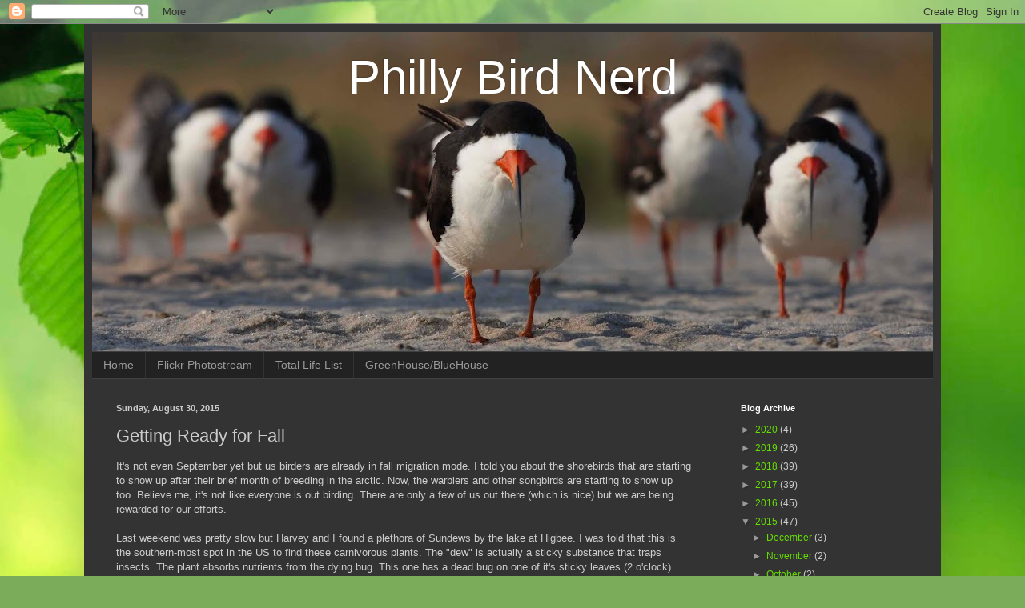

--- FILE ---
content_type: text/html; charset=UTF-8
request_url: https://www.phillybirdnerd.net/2015/08/getting-ready-for-fall.html
body_size: 22636
content:
<!DOCTYPE html>
<html class='v2' dir='ltr' lang='en'>
<head>
<link href='https://www.blogger.com/static/v1/widgets/335934321-css_bundle_v2.css' rel='stylesheet' type='text/css'/>
<meta content='width=1100' name='viewport'/>
<meta content='text/html; charset=UTF-8' http-equiv='Content-Type'/>
<meta content='blogger' name='generator'/>
<link href='https://www.phillybirdnerd.net/favicon.ico' rel='icon' type='image/x-icon'/>
<link href='https://www.phillybirdnerd.net/2015/08/getting-ready-for-fall.html' rel='canonical'/>
<link rel="alternate" type="application/atom+xml" title=" Philly Bird Nerd  - Atom" href="https://www.phillybirdnerd.net/feeds/posts/default" />
<link rel="alternate" type="application/rss+xml" title=" Philly Bird Nerd  - RSS" href="https://www.phillybirdnerd.net/feeds/posts/default?alt=rss" />
<link rel="service.post" type="application/atom+xml" title=" Philly Bird Nerd  - Atom" href="https://www.blogger.com/feeds/949709978774208743/posts/default" />

<link rel="alternate" type="application/atom+xml" title=" Philly Bird Nerd  - Atom" href="https://www.phillybirdnerd.net/feeds/1782842535252563561/comments/default" />
<!--Can't find substitution for tag [blog.ieCssRetrofitLinks]-->
<link href='https://blogger.googleusercontent.com/img/b/R29vZ2xl/AVvXsEiqnQjujIwz1RqDZHU9s-3U2VP423SpOKlQ4F2pjGg1toewrLSQrxVIO6tKP_ZVlxkVYEE8jdO4XX_g_kbI7xFLZ7Vk211nQnca-Eq137b6fyEv1GO2mp2quC6FlLwPm4vG0f6bfoJ9rfAH/s320/Sundew-0414.jpg' rel='image_src'/>
<meta content='https://www.phillybirdnerd.net/2015/08/getting-ready-for-fall.html' property='og:url'/>
<meta content='Getting Ready for Fall' property='og:title'/>
<meta content='It&#39;s not even September yet but us birders are already in fall migration mode. I told you about the shorebirds that are starting to show up ...' property='og:description'/>
<meta content='https://blogger.googleusercontent.com/img/b/R29vZ2xl/AVvXsEiqnQjujIwz1RqDZHU9s-3U2VP423SpOKlQ4F2pjGg1toewrLSQrxVIO6tKP_ZVlxkVYEE8jdO4XX_g_kbI7xFLZ7Vk211nQnca-Eq137b6fyEv1GO2mp2quC6FlLwPm4vG0f6bfoJ9rfAH/w1200-h630-p-k-no-nu/Sundew-0414.jpg' property='og:image'/>
<title> Philly Bird Nerd : Getting Ready for Fall</title>
<style id='page-skin-1' type='text/css'><!--
/*
-----------------------------------------------
Blogger Template Style
Name:     Simple
Designer: Blogger
URL:      www.blogger.com
----------------------------------------------- */
/* Content
----------------------------------------------- */
body {
font: normal normal 12px Arial, Tahoma, Helvetica, FreeSans, sans-serif;
color: #cccccc;
background: #7bac5a url(//themes.googleusercontent.com/image?id=1O68v0l7ayqpM85V2xfD-z63QXDgDzJQgKH3ThSiA-jsf8XlYQ_Yzo2L06OykwDkv14ga) no-repeat fixed top center /* Credit: konradlew (http://www.istockphoto.com/file_closeup.php?id=8057914&platform=blogger) */;
padding: 0 40px 40px 40px;
}
html body .region-inner {
min-width: 0;
max-width: 100%;
width: auto;
}
h2 {
font-size: 22px;
}
a:link {
text-decoration:none;
color: #64dd00;
}
a:visited {
text-decoration:none;
color: #65cc00;
}
a:hover {
text-decoration:underline;
color: #65cc00;
}
.body-fauxcolumn-outer .fauxcolumn-inner {
background: transparent none repeat scroll top left;
_background-image: none;
}
.body-fauxcolumn-outer .cap-top {
position: absolute;
z-index: 1;
height: 400px;
width: 100%;
}
.body-fauxcolumn-outer .cap-top .cap-left {
width: 100%;
background: transparent none repeat-x scroll top left;
_background-image: none;
}
.content-outer {
-moz-box-shadow: 0 0 40px rgba(0, 0, 0, .15);
-webkit-box-shadow: 0 0 5px rgba(0, 0, 0, .15);
-goog-ms-box-shadow: 0 0 10px #333333;
box-shadow: 0 0 40px rgba(0, 0, 0, .15);
margin-bottom: 1px;
}
.content-inner {
padding: 10px 10px;
}
.content-inner {
background-color: #333333;
}
/* Header
----------------------------------------------- */
.header-outer {
background: rgba(0, 0, 0, 0) none repeat-x scroll 0 -400px;
_background-image: none;
}
.Header h1 {
font: normal normal 60px Arial, Tahoma, Helvetica, FreeSans, sans-serif;
color: #ffffff;
text-shadow: -1px -1px 1px rgba(0, 0, 0, .2);
}
.Header h1 a {
color: #ffffff;
}
.Header .description {
font-size: 140%;
color: #aaaaaa;
}
.header-inner .Header .titlewrapper {
padding: 22px 30px;
}
.header-inner .Header .descriptionwrapper {
padding: 0 30px;
}
/* Tabs
----------------------------------------------- */
.tabs-inner .section:first-child {
border-top: 1px solid #404040;
}
.tabs-inner .section:first-child ul {
margin-top: -1px;
border-top: 1px solid #404040;
border-left: 0 solid #404040;
border-right: 0 solid #404040;
}
.tabs-inner .widget ul {
background: #222222 none repeat-x scroll 0 -800px;
_background-image: none;
border-bottom: 1px solid #404040;
margin-top: 0;
margin-left: -30px;
margin-right: -30px;
}
.tabs-inner .widget li a {
display: inline-block;
padding: .6em 1em;
font: normal normal 14px Arial, Tahoma, Helvetica, FreeSans, sans-serif;
color: #999999;
border-left: 1px solid #333333;
border-right: 0 solid #404040;
}
.tabs-inner .widget li:first-child a {
border-left: none;
}
.tabs-inner .widget li.selected a, .tabs-inner .widget li a:hover {
color: #ffffff;
background-color: #000000;
text-decoration: none;
}
/* Columns
----------------------------------------------- */
.main-outer {
border-top: 0 solid #404040;
}
.fauxcolumn-left-outer .fauxcolumn-inner {
border-right: 1px solid #404040;
}
.fauxcolumn-right-outer .fauxcolumn-inner {
border-left: 1px solid #404040;
}
/* Headings
----------------------------------------------- */
div.widget > h2,
div.widget h2.title {
margin: 0 0 1em 0;
font: normal bold 11px Arial, Tahoma, Helvetica, FreeSans, sans-serif;
color: #ffffff;
}
/* Widgets
----------------------------------------------- */
.widget .zippy {
color: #999999;
text-shadow: 2px 2px 1px rgba(0, 0, 0, .1);
}
.widget .popular-posts ul {
list-style: none;
}
/* Posts
----------------------------------------------- */
h2.date-header {
font: normal bold 11px Arial, Tahoma, Helvetica, FreeSans, sans-serif;
}
.date-header span {
background-color: rgba(0, 0, 0, 0);
color: #cccccc;
padding: inherit;
letter-spacing: inherit;
margin: inherit;
}
.main-inner {
padding-top: 30px;
padding-bottom: 30px;
}
.main-inner .column-center-inner {
padding: 0 15px;
}
.main-inner .column-center-inner .section {
margin: 0 15px;
}
.post {
margin: 0 0 25px 0;
}
h3.post-title, .comments h4 {
font: normal normal 22px Arial, Tahoma, Helvetica, FreeSans, sans-serif;
margin: .75em 0 0;
}
.post-body {
font-size: 110%;
line-height: 1.4;
position: relative;
}
.post-body img, .post-body .tr-caption-container, .Profile img, .Image img,
.BlogList .item-thumbnail img {
padding: 0;
background: #111111;
border: 1px solid #111111;
-moz-box-shadow: 1px 1px 5px rgba(0, 0, 0, .1);
-webkit-box-shadow: 1px 1px 5px rgba(0, 0, 0, .1);
box-shadow: 1px 1px 5px rgba(0, 0, 0, .1);
}
.post-body img, .post-body .tr-caption-container {
padding: 1px;
}
.post-body .tr-caption-container {
color: #cccccc;
}
.post-body .tr-caption-container img {
padding: 0;
background: transparent;
border: none;
-moz-box-shadow: 0 0 0 rgba(0, 0, 0, .1);
-webkit-box-shadow: 0 0 0 rgba(0, 0, 0, .1);
box-shadow: 0 0 0 rgba(0, 0, 0, .1);
}
.post-header {
margin: 0 0 1.5em;
line-height: 1.6;
font-size: 90%;
}
.post-footer {
margin: 20px -2px 0;
padding: 5px 10px;
color: #888888;
background-color: #303030;
border-bottom: 1px solid #444444;
line-height: 1.6;
font-size: 90%;
}
#comments .comment-author {
padding-top: 1.5em;
border-top: 1px solid #404040;
background-position: 0 1.5em;
}
#comments .comment-author:first-child {
padding-top: 0;
border-top: none;
}
.avatar-image-container {
margin: .2em 0 0;
}
#comments .avatar-image-container img {
border: 1px solid #111111;
}
/* Comments
----------------------------------------------- */
.comments .comments-content .icon.blog-author {
background-repeat: no-repeat;
background-image: url([data-uri]);
}
.comments .comments-content .loadmore a {
border-top: 1px solid #999999;
border-bottom: 1px solid #999999;
}
.comments .comment-thread.inline-thread {
background-color: #303030;
}
.comments .continue {
border-top: 2px solid #999999;
}
/* Accents
---------------------------------------------- */
.section-columns td.columns-cell {
border-left: 1px solid #404040;
}
.blog-pager {
background: transparent none no-repeat scroll top center;
}
.blog-pager-older-link, .home-link,
.blog-pager-newer-link {
background-color: #333333;
padding: 5px;
}
.footer-outer {
border-top: 0 dashed #bbbbbb;
}
/* Mobile
----------------------------------------------- */
body.mobile  {
background-size: auto;
}
.mobile .body-fauxcolumn-outer {
background: transparent none repeat scroll top left;
}
.mobile .body-fauxcolumn-outer .cap-top {
background-size: 100% auto;
}
.mobile .content-outer {
-webkit-box-shadow: 0 0 3px rgba(0, 0, 0, .15);
box-shadow: 0 0 3px rgba(0, 0, 0, .15);
}
.mobile .tabs-inner .widget ul {
margin-left: 0;
margin-right: 0;
}
.mobile .post {
margin: 0;
}
.mobile .main-inner .column-center-inner .section {
margin: 0;
}
.mobile .date-header span {
padding: 0.1em 10px;
margin: 0 -10px;
}
.mobile h3.post-title {
margin: 0;
}
.mobile .blog-pager {
background: transparent none no-repeat scroll top center;
}
.mobile .footer-outer {
border-top: none;
}
.mobile .main-inner, .mobile .footer-inner {
background-color: #333333;
}
.mobile-index-contents {
color: #cccccc;
}
.mobile-link-button {
background-color: #64dd00;
}
.mobile-link-button a:link, .mobile-link-button a:visited {
color: #ffffff;
}
.mobile .tabs-inner .section:first-child {
border-top: none;
}
.mobile .tabs-inner .PageList .widget-content {
background-color: #000000;
color: #ffffff;
border-top: 1px solid #404040;
border-bottom: 1px solid #404040;
}
.mobile .tabs-inner .PageList .widget-content .pagelist-arrow {
border-left: 1px solid #404040;
}

--></style>
<style id='template-skin-1' type='text/css'><!--
body {
min-width: 1070px;
}
.content-outer, .content-fauxcolumn-outer, .region-inner {
min-width: 1070px;
max-width: 1070px;
_width: 1070px;
}
.main-inner .columns {
padding-left: 0;
padding-right: 270px;
}
.main-inner .fauxcolumn-center-outer {
left: 0;
right: 270px;
/* IE6 does not respect left and right together */
_width: expression(this.parentNode.offsetWidth -
parseInt("0") -
parseInt("270px") + 'px');
}
.main-inner .fauxcolumn-left-outer {
width: 0;
}
.main-inner .fauxcolumn-right-outer {
width: 270px;
}
.main-inner .column-left-outer {
width: 0;
right: 100%;
margin-left: -0;
}
.main-inner .column-right-outer {
width: 270px;
margin-right: -270px;
}
#layout {
min-width: 0;
}
#layout .content-outer {
min-width: 0;
width: 800px;
}
#layout .region-inner {
min-width: 0;
width: auto;
}
body#layout div.add_widget {
padding: 8px;
}
body#layout div.add_widget a {
margin-left: 32px;
}
--></style>
<style>
    body {background-image:url(\/\/themes.googleusercontent.com\/image?id=1O68v0l7ayqpM85V2xfD-z63QXDgDzJQgKH3ThSiA-jsf8XlYQ_Yzo2L06OykwDkv14ga);}
    
@media (max-width: 200px) { body {background-image:url(\/\/themes.googleusercontent.com\/image?id=1O68v0l7ayqpM85V2xfD-z63QXDgDzJQgKH3ThSiA-jsf8XlYQ_Yzo2L06OykwDkv14ga&options=w200);}}
@media (max-width: 400px) and (min-width: 201px) { body {background-image:url(\/\/themes.googleusercontent.com\/image?id=1O68v0l7ayqpM85V2xfD-z63QXDgDzJQgKH3ThSiA-jsf8XlYQ_Yzo2L06OykwDkv14ga&options=w400);}}
@media (max-width: 800px) and (min-width: 401px) { body {background-image:url(\/\/themes.googleusercontent.com\/image?id=1O68v0l7ayqpM85V2xfD-z63QXDgDzJQgKH3ThSiA-jsf8XlYQ_Yzo2L06OykwDkv14ga&options=w800);}}
@media (max-width: 1200px) and (min-width: 801px) { body {background-image:url(\/\/themes.googleusercontent.com\/image?id=1O68v0l7ayqpM85V2xfD-z63QXDgDzJQgKH3ThSiA-jsf8XlYQ_Yzo2L06OykwDkv14ga&options=w1200);}}
/* Last tag covers anything over one higher than the previous max-size cap. */
@media (min-width: 1201px) { body {background-image:url(\/\/themes.googleusercontent.com\/image?id=1O68v0l7ayqpM85V2xfD-z63QXDgDzJQgKH3ThSiA-jsf8XlYQ_Yzo2L06OykwDkv14ga&options=w1600);}}
  </style>
<link href='https://www.blogger.com/dyn-css/authorization.css?targetBlogID=949709978774208743&amp;zx=21192a06-77d5-4967-a734-f02b65bbc17e' media='none' onload='if(media!=&#39;all&#39;)media=&#39;all&#39;' rel='stylesheet'/><noscript><link href='https://www.blogger.com/dyn-css/authorization.css?targetBlogID=949709978774208743&amp;zx=21192a06-77d5-4967-a734-f02b65bbc17e' rel='stylesheet'/></noscript>
<meta name='google-adsense-platform-account' content='ca-host-pub-1556223355139109'/>
<meta name='google-adsense-platform-domain' content='blogspot.com'/>

<!-- data-ad-client=ca-pub-1137938811651108 -->

</head>
<body class='loading variant-dark'>
<div class='navbar section' id='navbar' name='Navbar'><div class='widget Navbar' data-version='1' id='Navbar1'><script type="text/javascript">
    function setAttributeOnload(object, attribute, val) {
      if(window.addEventListener) {
        window.addEventListener('load',
          function(){ object[attribute] = val; }, false);
      } else {
        window.attachEvent('onload', function(){ object[attribute] = val; });
      }
    }
  </script>
<div id="navbar-iframe-container"></div>
<script type="text/javascript" src="https://apis.google.com/js/platform.js"></script>
<script type="text/javascript">
      gapi.load("gapi.iframes:gapi.iframes.style.bubble", function() {
        if (gapi.iframes && gapi.iframes.getContext) {
          gapi.iframes.getContext().openChild({
              url: 'https://www.blogger.com/navbar/949709978774208743?po\x3d1782842535252563561\x26origin\x3dhttps://www.phillybirdnerd.net',
              where: document.getElementById("navbar-iframe-container"),
              id: "navbar-iframe"
          });
        }
      });
    </script><script type="text/javascript">
(function() {
var script = document.createElement('script');
script.type = 'text/javascript';
script.src = '//pagead2.googlesyndication.com/pagead/js/google_top_exp.js';
var head = document.getElementsByTagName('head')[0];
if (head) {
head.appendChild(script);
}})();
</script>
</div></div>
<div class='body-fauxcolumns'>
<div class='fauxcolumn-outer body-fauxcolumn-outer'>
<div class='cap-top'>
<div class='cap-left'></div>
<div class='cap-right'></div>
</div>
<div class='fauxborder-left'>
<div class='fauxborder-right'></div>
<div class='fauxcolumn-inner'>
</div>
</div>
<div class='cap-bottom'>
<div class='cap-left'></div>
<div class='cap-right'></div>
</div>
</div>
</div>
<div class='content'>
<div class='content-fauxcolumns'>
<div class='fauxcolumn-outer content-fauxcolumn-outer'>
<div class='cap-top'>
<div class='cap-left'></div>
<div class='cap-right'></div>
</div>
<div class='fauxborder-left'>
<div class='fauxborder-right'></div>
<div class='fauxcolumn-inner'>
</div>
</div>
<div class='cap-bottom'>
<div class='cap-left'></div>
<div class='cap-right'></div>
</div>
</div>
</div>
<div class='content-outer'>
<div class='content-cap-top cap-top'>
<div class='cap-left'></div>
<div class='cap-right'></div>
</div>
<div class='fauxborder-left content-fauxborder-left'>
<div class='fauxborder-right content-fauxborder-right'></div>
<div class='content-inner'>
<header>
<div class='header-outer'>
<div class='header-cap-top cap-top'>
<div class='cap-left'></div>
<div class='cap-right'></div>
</div>
<div class='fauxborder-left header-fauxborder-left'>
<div class='fauxborder-right header-fauxborder-right'></div>
<div class='region-inner header-inner'>
<div class='header section' id='header' name='Header'><div class='widget Header' data-version='1' id='Header1'>
<div id='header-inner' style='background-image: url("https://blogger.googleusercontent.com/img/b/R29vZ2xl/AVvXsEgTQJdZGUAHTI8TMBDpJET1fFgf6HEPegDuIRJE6tIyyH4LzejwhnzKJgzxEIs9iBSfF-JVpFo3oQIdIkB3FwggKPPEG_ed-ieYEz8MLOz6D_9No8AK8Z1P9yKEIJhsuZe29sC3l6AgVIw/s1050/Skimmer_PBN.jpg"); background-position: left; min-height: 399px; _height: 399px; background-repeat: no-repeat; '>
<div class='titlewrapper' style='background: transparent'>
<h1 class='title' style='background: transparent; border-width: 0px'>
<a href='https://www.phillybirdnerd.net/'>
<center> Philly Bird Nerd </center>
</a>
</h1>
</div>
<div class='descriptionwrapper'>
<p class='description'><span>
</span></p>
</div>
</div>
</div></div>
</div>
</div>
<div class='header-cap-bottom cap-bottom'>
<div class='cap-left'></div>
<div class='cap-right'></div>
</div>
</div>
</header>
<div class='tabs-outer'>
<div class='tabs-cap-top cap-top'>
<div class='cap-left'></div>
<div class='cap-right'></div>
</div>
<div class='fauxborder-left tabs-fauxborder-left'>
<div class='fauxborder-right tabs-fauxborder-right'></div>
<div class='region-inner tabs-inner'>
<div class='tabs section' id='crosscol' name='Cross-Column'><div class='widget PageList' data-version='1' id='PageList1'>
<h2>Tabs</h2>
<div class='widget-content'>
<ul>
<li>
<a href='https://www.phillybirdnerd.net/'>Home</a>
</li>
<li>
<a href='http://www.flickr.com/photos/58719725@N04/'>Flickr Photostream</a>
</li>
<li>
<a href='https://www.phillybirdnerd.net/p/total-life-list.html'>Total Life List</a>
</li>
<li>
<a href='https://greenhousebluehouse.shutterfly.com/'>GreenHouse/BlueHouse</a>
</li>
</ul>
<div class='clear'></div>
</div>
</div></div>
<div class='tabs no-items section' id='crosscol-overflow' name='Cross-Column 2'></div>
</div>
</div>
<div class='tabs-cap-bottom cap-bottom'>
<div class='cap-left'></div>
<div class='cap-right'></div>
</div>
</div>
<div class='main-outer'>
<div class='main-cap-top cap-top'>
<div class='cap-left'></div>
<div class='cap-right'></div>
</div>
<div class='fauxborder-left main-fauxborder-left'>
<div class='fauxborder-right main-fauxborder-right'></div>
<div class='region-inner main-inner'>
<div class='columns fauxcolumns'>
<div class='fauxcolumn-outer fauxcolumn-center-outer'>
<div class='cap-top'>
<div class='cap-left'></div>
<div class='cap-right'></div>
</div>
<div class='fauxborder-left'>
<div class='fauxborder-right'></div>
<div class='fauxcolumn-inner'>
</div>
</div>
<div class='cap-bottom'>
<div class='cap-left'></div>
<div class='cap-right'></div>
</div>
</div>
<div class='fauxcolumn-outer fauxcolumn-left-outer'>
<div class='cap-top'>
<div class='cap-left'></div>
<div class='cap-right'></div>
</div>
<div class='fauxborder-left'>
<div class='fauxborder-right'></div>
<div class='fauxcolumn-inner'>
</div>
</div>
<div class='cap-bottom'>
<div class='cap-left'></div>
<div class='cap-right'></div>
</div>
</div>
<div class='fauxcolumn-outer fauxcolumn-right-outer'>
<div class='cap-top'>
<div class='cap-left'></div>
<div class='cap-right'></div>
</div>
<div class='fauxborder-left'>
<div class='fauxborder-right'></div>
<div class='fauxcolumn-inner'>
</div>
</div>
<div class='cap-bottom'>
<div class='cap-left'></div>
<div class='cap-right'></div>
</div>
</div>
<!-- corrects IE6 width calculation -->
<div class='columns-inner'>
<div class='column-center-outer'>
<div class='column-center-inner'>
<div class='main section' id='main' name='Main'><div class='widget Blog' data-version='1' id='Blog1'>
<div class='blog-posts hfeed'>

          <div class="date-outer">
        
<h2 class='date-header'><span>Sunday, August 30, 2015</span></h2>

          <div class="date-posts">
        
<div class='post-outer'>
<div class='post hentry uncustomized-post-template' itemprop='blogPost' itemscope='itemscope' itemtype='http://schema.org/BlogPosting'>
<meta content='https://blogger.googleusercontent.com/img/b/R29vZ2xl/AVvXsEiqnQjujIwz1RqDZHU9s-3U2VP423SpOKlQ4F2pjGg1toewrLSQrxVIO6tKP_ZVlxkVYEE8jdO4XX_g_kbI7xFLZ7Vk211nQnca-Eq137b6fyEv1GO2mp2quC6FlLwPm4vG0f6bfoJ9rfAH/s320/Sundew-0414.jpg' itemprop='image_url'/>
<meta content='949709978774208743' itemprop='blogId'/>
<meta content='1782842535252563561' itemprop='postId'/>
<a name='1782842535252563561'></a>
<h3 class='post-title entry-title' itemprop='name'>
Getting Ready for Fall
</h3>
<div class='post-header'>
<div class='post-header-line-1'></div>
</div>
<div class='post-body entry-content' id='post-body-1782842535252563561' itemprop='description articleBody'>
It's not even September yet but us birders are already in fall migration mode. I told you about the shorebirds that are starting to show up after their brief month of breeding in the arctic. Now, the warblers and other songbirds are starting to show up too. Believe me, it's not like everyone is out birding. There are only a few of us out there (which is nice) but we are being rewarded for our efforts.<br />
<br />
Last weekend was pretty slow but Harvey and I found a plethora of Sundews by the lake at Higbee. I was told that this is the southern-most spot in the US to find these carnivorous plants. The "dew" is actually a sticky substance that traps insects. The plant absorbs nutrients from the dying bug. This one has a dead bug on one of it's sticky leaves (2 o'clock).<br />
<br />
<table align="center" cellpadding="0" cellspacing="0" class="tr-caption-container" style="margin-left: auto; margin-right: auto; text-align: center;"><tbody>
<tr><td style="text-align: center;"><a href="https://blogger.googleusercontent.com/img/b/R29vZ2xl/AVvXsEiqnQjujIwz1RqDZHU9s-3U2VP423SpOKlQ4F2pjGg1toewrLSQrxVIO6tKP_ZVlxkVYEE8jdO4XX_g_kbI7xFLZ7Vk211nQnca-Eq137b6fyEv1GO2mp2quC6FlLwPm4vG0f6bfoJ9rfAH/s1600/Sundew-0414.jpg" imageanchor="1" style="margin-left: auto; margin-right: auto;"><img border="0" height="315" src="https://blogger.googleusercontent.com/img/b/R29vZ2xl/AVvXsEiqnQjujIwz1RqDZHU9s-3U2VP423SpOKlQ4F2pjGg1toewrLSQrxVIO6tKP_ZVlxkVYEE8jdO4XX_g_kbI7xFLZ7Vk211nQnca-Eq137b6fyEv1GO2mp2quC6FlLwPm4vG0f6bfoJ9rfAH/s320/Sundew-0414.jpg" width="320" /></a></td></tr>
<tr><td class="tr-caption" style="text-align: center;">Sundew</td></tr>
</tbody></table>
Barbara and I went to Higbee on Sat and met up with Harvey and George. Vireos were the bird of the day - most Red-eyed with a few other types mixed in. This one posed behind some white flowers for me.<br />
<div>
<br /></div>
<div>
<table align="center" cellpadding="0" cellspacing="0" class="tr-caption-container" style="margin-left: auto; margin-right: auto; text-align: center;"><tbody>
<tr><td style="text-align: center;"><a href="https://blogger.googleusercontent.com/img/b/R29vZ2xl/AVvXsEi3-_zPkXRNKG9gMUPwTVi-db26VAHsh-B2t6EH-YlxIEMiPG591Q733cV6P0oqAa9tocb_Nmh5RvinbAYJv9sCF2rouYk3oPr0T_1k9RoIrWvdvcJa0cwU2rEkB0Ctdn2vV4_PrFPDtpNO/s1600/RedeyedVireo_flowers-1103.jpg" imageanchor="1" style="margin-left: auto; margin-right: auto;"><img border="0" height="320" src="https://blogger.googleusercontent.com/img/b/R29vZ2xl/AVvXsEi3-_zPkXRNKG9gMUPwTVi-db26VAHsh-B2t6EH-YlxIEMiPG591Q733cV6P0oqAa9tocb_Nmh5RvinbAYJv9sCF2rouYk3oPr0T_1k9RoIrWvdvcJa0cwU2rEkB0Ctdn2vV4_PrFPDtpNO/s320/RedeyedVireo_flowers-1103.jpg" width="213" /></a></td></tr>
<tr><td class="tr-caption" style="text-align: center;">Red-eyed Vireo</td></tr>
</tbody></table>
<span id="goog_468206721"></span><span id="goog_468206722"></span>This White-eyed Vireo bounced around in the bushes too.<br />
<br />
<table align="center" cellpadding="0" cellspacing="0" class="tr-caption-container" style="margin-left: auto; margin-right: auto; text-align: center;"><tbody>
<tr><td style="text-align: center;"><a href="https://blogger.googleusercontent.com/img/b/R29vZ2xl/AVvXsEhiqN-P-y5ht_AzlvJwE0jZD7U1Ej1P21CBjay_Lnp-kWAM_WvLwIHqswoslrrlFW0SAm63vifvVLvyvfkRMvVKBsDxeFhrBjgHv9jGkup_U2XgGmMdAXCDGO4HEFPEJfWSeOy8PEqbvXrL/s1600/White-eyedVireo-0367.jpg" imageanchor="1" style="margin-left: auto; margin-right: auto;"><img border="0" height="320" src="https://blogger.googleusercontent.com/img/b/R29vZ2xl/AVvXsEhiqN-P-y5ht_AzlvJwE0jZD7U1Ej1P21CBjay_Lnp-kWAM_WvLwIHqswoslrrlFW0SAm63vifvVLvyvfkRMvVKBsDxeFhrBjgHv9jGkup_U2XgGmMdAXCDGO4HEFPEJfWSeOy8PEqbvXrL/s320/White-eyedVireo-0367.jpg" width="213" /></a></td></tr>
<tr><td class="tr-caption" style="text-align: center;">White-eyed Vireo</td></tr>
</tbody></table>
Yellow warblers have a beautifully subtle tone this time of year. &nbsp;Not that bright "hey, mate with me" yellow like in spring.<br />
<br />
<table align="center" cellpadding="0" cellspacing="0" class="tr-caption-container" style="margin-left: auto; margin-right: auto; text-align: center;"><tbody>
<tr><td style="text-align: center;"><a href="https://blogger.googleusercontent.com/img/b/R29vZ2xl/AVvXsEjC4db1bq081bcJA8iDVL6x_uW2tFeTVCytXc4qZekf6fBYr8NBHtdUmdq3OvxxqYhqwnNmACYlXYPDEEiK3hJfLTuPFF8aVFaxz9B3b746UTdF7qRSjDyU4Cq8LQjDf-sf_FJkb3Lx601g/s1600/YellowWarbler-1081.jpg" imageanchor="1" style="margin-left: auto; margin-right: auto;"><img border="0" height="320" src="https://blogger.googleusercontent.com/img/b/R29vZ2xl/AVvXsEjC4db1bq081bcJA8iDVL6x_uW2tFeTVCytXc4qZekf6fBYr8NBHtdUmdq3OvxxqYhqwnNmACYlXYPDEEiK3hJfLTuPFF8aVFaxz9B3b746UTdF7qRSjDyU4Cq8LQjDf-sf_FJkb3Lx601g/s320/YellowWarbler-1081.jpg" width="213" /></a></td></tr>
<tr><td class="tr-caption" style="text-align: center;">Yellow warbler</td></tr>
</tbody></table>
Today, I had the whole Higbee field to myself. Of course, that was because all of the other birders are smarter than me and knew that the winds weren't good for migration. They all went somewhere else or slept in. I wasn't alone by any means. I was accompanied by about a bizillion of my closest mosquito friends. At &nbsp;one point, I literally ran back to the parking lot to try to escape the little blood-suckers.<br />
<br />
They weren't everywhere. Just in the fields. Peanut and I kept to the wide sand paths for the rest of the morning and had some good luck. &nbsp;Here is a male Redstart knocking the dust off of a moth before eating it for breakfast. Check out the dust flying.<br />
<br />
<table align="center" cellpadding="0" cellspacing="0" class="tr-caption-container" style="margin-left: auto; margin-right: auto; text-align: center;"><tbody>
<tr><td style="text-align: center;"><a href="https://blogger.googleusercontent.com/img/b/R29vZ2xl/AVvXsEjyx4iMoWlt04AJWTTN-fVTQw-J_Jhob-_lrGj1b40WTfvS9xhYhmvswgll-hky5hAwH0JQLGGLCuWHY5Of7wbRurfhJTdF6Fk8s7cKw8bQGPTLrt1Kewgy7JLiff2bX4ZjWGW8R5mClFcQ/s1600/Redstart_moth-1090+-+Copy.jpg" imageanchor="1" style="margin-left: auto; margin-right: auto;"><img border="0" height="213" src="https://blogger.googleusercontent.com/img/b/R29vZ2xl/AVvXsEjyx4iMoWlt04AJWTTN-fVTQw-J_Jhob-_lrGj1b40WTfvS9xhYhmvswgll-hky5hAwH0JQLGGLCuWHY5Of7wbRurfhJTdF6Fk8s7cKw8bQGPTLrt1Kewgy7JLiff2bX4ZjWGW8R5mClFcQ/s320/Redstart_moth-1090+-+Copy.jpg" width="320" /></a></td></tr>
<tr><td class="tr-caption" style="text-align: center;">Redstart with moth</td></tr>
</tbody></table>
&nbsp;I kind of feel bad for the moth. That poor thing was really beaten to death.<br />
<br />
<table align="center" cellpadding="0" cellspacing="0" class="tr-caption-container" style="margin-left: auto; margin-right: auto; text-align: center;"><tbody>
<tr><td style="text-align: center;"><a href="https://blogger.googleusercontent.com/img/b/R29vZ2xl/AVvXsEgFybAjxDpw9f4NpwPxcd7Pn2Yms4I_oGVaNEJCEK9YXD_QaIBqJg4qBoO2OgduZVjsFxHPDmlHglBReXj_EJtjNjrZb1xr3t9GAnxTRILCimQFulU4C32lc5I_XDizDSJLeRiEx_mzOeuL/s1600/Redstart_moth-1093.jpg" imageanchor="1" style="margin-left: auto; margin-right: auto;"><img border="0" height="213" src="https://blogger.googleusercontent.com/img/b/R29vZ2xl/AVvXsEgFybAjxDpw9f4NpwPxcd7Pn2Yms4I_oGVaNEJCEK9YXD_QaIBqJg4qBoO2OgduZVjsFxHPDmlHglBReXj_EJtjNjrZb1xr3t9GAnxTRILCimQFulU4C32lc5I_XDizDSJLeRiEx_mzOeuL/s320/Redstart_moth-1093.jpg" width="320" /></a></td></tr>
<tr><td class="tr-caption" style="text-align: center;">Redstart with moth</td></tr>
</tbody></table>
Peanut and I walked the beach and the roads. We found this beautiful Northern Waterthrush along the road in a muddy ditch. I love the soft yellow tones on this bird.<br />
<br />
<table align="center" cellpadding="0" cellspacing="0" class="tr-caption-container" style="margin-left: auto; margin-right: auto; text-align: center;"><tbody>
<tr><td style="text-align: center;"><a href="https://blogger.googleusercontent.com/img/b/R29vZ2xl/AVvXsEi7wXaUJOQwT8vfJRDOPqI7MW1E6Sk3buXVxld_bq5pMmlkWx-s6n-72rQIsNjKeUDmXUfh7pqBCgQMWvwsotD41WIdeQ_qapnbKbyMcqP8PkKoVMKsQARJVvOsa2bETC_Z51ZSJph8DHw6/s1600/NorthernWaterthrush_mud-1146.jpg" imageanchor="1" style="margin-left: auto; margin-right: auto;"><img border="0" height="320" src="https://blogger.googleusercontent.com/img/b/R29vZ2xl/AVvXsEi7wXaUJOQwT8vfJRDOPqI7MW1E6Sk3buXVxld_bq5pMmlkWx-s6n-72rQIsNjKeUDmXUfh7pqBCgQMWvwsotD41WIdeQ_qapnbKbyMcqP8PkKoVMKsQARJVvOsa2bETC_Z51ZSJph8DHw6/s320/NorthernWaterthrush_mud-1146.jpg" width="213" /></a></td></tr>
<tr><td class="tr-caption" style="text-align: center;">Northern Waterthrush</td></tr>
</tbody></table>
Waterthrushes are tail-bobbers. &nbsp;I caught this one mid-bob as it was walking down the mud pile.<br />
<br />
<table align="center" cellpadding="0" cellspacing="0" class="tr-caption-container" style="margin-left: auto; margin-right: auto; text-align: center;"><tbody>
<tr><td style="text-align: center;"><a href="https://blogger.googleusercontent.com/img/b/R29vZ2xl/AVvXsEhle6_6pC9nalm2RnyKCjRm0qL-A5h9NjDCclZBsAaP98XpJLS9mqP1FtRG7q7vreLroYc_-6_BtxWDcAr6C6yaajdEtY-mg5RIBHcQjiOROaLzciRTgeJC6Hj7maUeXujHvXzY5QxYo8VU/s1600/NorthernWaterthrush_mud-1168.jpg" imageanchor="1" style="margin-left: auto; margin-right: auto;"><img border="0" height="213" src="https://blogger.googleusercontent.com/img/b/R29vZ2xl/AVvXsEhle6_6pC9nalm2RnyKCjRm0qL-A5h9NjDCclZBsAaP98XpJLS9mqP1FtRG7q7vreLroYc_-6_BtxWDcAr6C6yaajdEtY-mg5RIBHcQjiOROaLzciRTgeJC6Hj7maUeXujHvXzY5QxYo8VU/s320/NorthernWaterthrush_mud-1168.jpg" width="320" /></a></td></tr>
<tr><td class="tr-caption" style="text-align: center;">Northern Waterthrush</td></tr>
</tbody></table>
All in all, a nice few days catching early migrants. The smarter birders were all chasing after fun shorebirds but I didn't have it me today. I'll get them next time.&nbsp;</div>
<div>
<br /></div>
<div style='clear: both;'></div>
</div>
<div class='post-footer'>
<div class='post-footer-line post-footer-line-1'>
<span class='post-author vcard'>
Posted by
<span class='fn' itemprop='author' itemscope='itemscope' itemtype='http://schema.org/Person'>
<meta content='https://www.blogger.com/profile/13890797717061217855' itemprop='url'/>
<a class='g-profile' href='https://www.blogger.com/profile/13890797717061217855' rel='author' title='author profile'>
<span itemprop='name'>Linda</span>
</a>
</span>
</span>
<span class='post-timestamp'>
</span>
<span class='post-comment-link'>
</span>
<span class='post-icons'>
<span class='item-action'>
<a href='https://www.blogger.com/email-post/949709978774208743/1782842535252563561' title='Email Post'>
<img alt='' class='icon-action' height='13' src='https://resources.blogblog.com/img/icon18_email.gif' width='18'/>
</a>
</span>
<span class='item-control blog-admin pid-1220332316'>
<a href='https://www.blogger.com/post-edit.g?blogID=949709978774208743&postID=1782842535252563561&from=pencil' title='Edit Post'>
<img alt='' class='icon-action' height='18' src='https://resources.blogblog.com/img/icon18_edit_allbkg.gif' width='18'/>
</a>
</span>
</span>
<div class='post-share-buttons goog-inline-block'>
<a class='goog-inline-block share-button sb-email' href='https://www.blogger.com/share-post.g?blogID=949709978774208743&postID=1782842535252563561&target=email' target='_blank' title='Email This'><span class='share-button-link-text'>Email This</span></a><a class='goog-inline-block share-button sb-blog' href='https://www.blogger.com/share-post.g?blogID=949709978774208743&postID=1782842535252563561&target=blog' onclick='window.open(this.href, "_blank", "height=270,width=475"); return false;' target='_blank' title='BlogThis!'><span class='share-button-link-text'>BlogThis!</span></a><a class='goog-inline-block share-button sb-twitter' href='https://www.blogger.com/share-post.g?blogID=949709978774208743&postID=1782842535252563561&target=twitter' target='_blank' title='Share to X'><span class='share-button-link-text'>Share to X</span></a><a class='goog-inline-block share-button sb-facebook' href='https://www.blogger.com/share-post.g?blogID=949709978774208743&postID=1782842535252563561&target=facebook' onclick='window.open(this.href, "_blank", "height=430,width=640"); return false;' target='_blank' title='Share to Facebook'><span class='share-button-link-text'>Share to Facebook</span></a><a class='goog-inline-block share-button sb-pinterest' href='https://www.blogger.com/share-post.g?blogID=949709978774208743&postID=1782842535252563561&target=pinterest' target='_blank' title='Share to Pinterest'><span class='share-button-link-text'>Share to Pinterest</span></a>
</div>
</div>
<div class='post-footer-line post-footer-line-2'>
<span class='post-labels'>
Labels:
<a href='https://www.phillybirdnerd.net/search/label/birding' rel='tag'>birding</a>,
<a href='https://www.phillybirdnerd.net/search/label/higbee' rel='tag'>higbee</a>
</span>
</div>
<div class='post-footer-line post-footer-line-3'>
<span class='post-location'>
</span>
</div>
</div>
</div>
<div class='comments' id='comments'>
<a name='comments'></a>
<h4>1 comment:</h4>
<div id='Blog1_comments-block-wrapper'>
<dl class='avatar-comment-indent' id='comments-block'>
<dt class='comment-author ' id='c4093101328445073616'>
<a name='c4093101328445073616'></a>
<div class="avatar-image-container avatar-stock"><span dir="ltr"><img src="//resources.blogblog.com/img/blank.gif" width="35" height="35" alt="" title="Anonymous">

</span></div>
Anonymous
said...
</dt>
<dd class='comment-body' id='Blog1_cmt-4093101328445073616'>
<p>
These are really outstanding!  You get a, &quot;well done&quot; and a &quot;very good&quot;.   HH
</p>
</dd>
<dd class='comment-footer'>
<span class='comment-timestamp'>
<a href='https://www.phillybirdnerd.net/2015/08/getting-ready-for-fall.html?showComment=1441382732355#c4093101328445073616' title='comment permalink'>
September 4, 2015 at 12:05&#8239;PM
</a>
<span class='item-control blog-admin pid-1937466002'>
<a class='comment-delete' href='https://www.blogger.com/comment/delete/949709978774208743/4093101328445073616' title='Delete Comment'>
<img src='https://resources.blogblog.com/img/icon_delete13.gif'/>
</a>
</span>
</span>
</dd>
</dl>
</div>
<p class='comment-footer'>
<a href='https://www.blogger.com/comment/fullpage/post/949709978774208743/1782842535252563561' onclick=''>Post a Comment</a>
</p>
</div>
</div>

        </div></div>
      
</div>
<div class='blog-pager' id='blog-pager'>
<span id='blog-pager-newer-link'>
<a class='blog-pager-newer-link' href='https://www.phillybirdnerd.net/2015/09/cant-believe-i-forgot-to-post-this.html' id='Blog1_blog-pager-newer-link' title='Newer Post'>Newer Post</a>
</span>
<span id='blog-pager-older-link'>
<a class='blog-pager-older-link' href='https://www.phillybirdnerd.net/2015/08/thar-she-blows.html' id='Blog1_blog-pager-older-link' title='Older Post'>Older Post</a>
</span>
<a class='home-link' href='https://www.phillybirdnerd.net/'>Home</a>
</div>
<div class='clear'></div>
<div class='post-feeds'>
<div class='feed-links'>
Subscribe to:
<a class='feed-link' href='https://www.phillybirdnerd.net/feeds/1782842535252563561/comments/default' target='_blank' type='application/atom+xml'>Post Comments (Atom)</a>
</div>
</div>
</div></div>
</div>
</div>
<div class='column-left-outer'>
<div class='column-left-inner'>
<aside>
</aside>
</div>
</div>
<div class='column-right-outer'>
<div class='column-right-inner'>
<aside>
<div class='sidebar section' id='sidebar-right-1'><div class='widget BlogArchive' data-version='1' id='BlogArchive1'>
<h2>Blog Archive</h2>
<div class='widget-content'>
<div id='ArchiveList'>
<div id='BlogArchive1_ArchiveList'>
<ul class='hierarchy'>
<li class='archivedate collapsed'>
<a class='toggle' href='javascript:void(0)'>
<span class='zippy'>

        &#9658;&#160;
      
</span>
</a>
<a class='post-count-link' href='https://www.phillybirdnerd.net/2020/'>
2020
</a>
<span class='post-count' dir='ltr'>(4)</span>
<ul class='hierarchy'>
<li class='archivedate collapsed'>
<a class='toggle' href='javascript:void(0)'>
<span class='zippy'>

        &#9658;&#160;
      
</span>
</a>
<a class='post-count-link' href='https://www.phillybirdnerd.net/2020/05/'>
May
</a>
<span class='post-count' dir='ltr'>(1)</span>
</li>
</ul>
<ul class='hierarchy'>
<li class='archivedate collapsed'>
<a class='toggle' href='javascript:void(0)'>
<span class='zippy'>

        &#9658;&#160;
      
</span>
</a>
<a class='post-count-link' href='https://www.phillybirdnerd.net/2020/04/'>
April
</a>
<span class='post-count' dir='ltr'>(2)</span>
</li>
</ul>
<ul class='hierarchy'>
<li class='archivedate collapsed'>
<a class='toggle' href='javascript:void(0)'>
<span class='zippy'>

        &#9658;&#160;
      
</span>
</a>
<a class='post-count-link' href='https://www.phillybirdnerd.net/2020/03/'>
March
</a>
<span class='post-count' dir='ltr'>(1)</span>
</li>
</ul>
</li>
</ul>
<ul class='hierarchy'>
<li class='archivedate collapsed'>
<a class='toggle' href='javascript:void(0)'>
<span class='zippy'>

        &#9658;&#160;
      
</span>
</a>
<a class='post-count-link' href='https://www.phillybirdnerd.net/2019/'>
2019
</a>
<span class='post-count' dir='ltr'>(26)</span>
<ul class='hierarchy'>
<li class='archivedate collapsed'>
<a class='toggle' href='javascript:void(0)'>
<span class='zippy'>

        &#9658;&#160;
      
</span>
</a>
<a class='post-count-link' href='https://www.phillybirdnerd.net/2019/12/'>
December
</a>
<span class='post-count' dir='ltr'>(2)</span>
</li>
</ul>
<ul class='hierarchy'>
<li class='archivedate collapsed'>
<a class='toggle' href='javascript:void(0)'>
<span class='zippy'>

        &#9658;&#160;
      
</span>
</a>
<a class='post-count-link' href='https://www.phillybirdnerd.net/2019/11/'>
November
</a>
<span class='post-count' dir='ltr'>(2)</span>
</li>
</ul>
<ul class='hierarchy'>
<li class='archivedate collapsed'>
<a class='toggle' href='javascript:void(0)'>
<span class='zippy'>

        &#9658;&#160;
      
</span>
</a>
<a class='post-count-link' href='https://www.phillybirdnerd.net/2019/10/'>
October
</a>
<span class='post-count' dir='ltr'>(2)</span>
</li>
</ul>
<ul class='hierarchy'>
<li class='archivedate collapsed'>
<a class='toggle' href='javascript:void(0)'>
<span class='zippy'>

        &#9658;&#160;
      
</span>
</a>
<a class='post-count-link' href='https://www.phillybirdnerd.net/2019/09/'>
September
</a>
<span class='post-count' dir='ltr'>(3)</span>
</li>
</ul>
<ul class='hierarchy'>
<li class='archivedate collapsed'>
<a class='toggle' href='javascript:void(0)'>
<span class='zippy'>

        &#9658;&#160;
      
</span>
</a>
<a class='post-count-link' href='https://www.phillybirdnerd.net/2019/08/'>
August
</a>
<span class='post-count' dir='ltr'>(1)</span>
</li>
</ul>
<ul class='hierarchy'>
<li class='archivedate collapsed'>
<a class='toggle' href='javascript:void(0)'>
<span class='zippy'>

        &#9658;&#160;
      
</span>
</a>
<a class='post-count-link' href='https://www.phillybirdnerd.net/2019/07/'>
July
</a>
<span class='post-count' dir='ltr'>(3)</span>
</li>
</ul>
<ul class='hierarchy'>
<li class='archivedate collapsed'>
<a class='toggle' href='javascript:void(0)'>
<span class='zippy'>

        &#9658;&#160;
      
</span>
</a>
<a class='post-count-link' href='https://www.phillybirdnerd.net/2019/05/'>
May
</a>
<span class='post-count' dir='ltr'>(3)</span>
</li>
</ul>
<ul class='hierarchy'>
<li class='archivedate collapsed'>
<a class='toggle' href='javascript:void(0)'>
<span class='zippy'>

        &#9658;&#160;
      
</span>
</a>
<a class='post-count-link' href='https://www.phillybirdnerd.net/2019/04/'>
April
</a>
<span class='post-count' dir='ltr'>(1)</span>
</li>
</ul>
<ul class='hierarchy'>
<li class='archivedate collapsed'>
<a class='toggle' href='javascript:void(0)'>
<span class='zippy'>

        &#9658;&#160;
      
</span>
</a>
<a class='post-count-link' href='https://www.phillybirdnerd.net/2019/03/'>
March
</a>
<span class='post-count' dir='ltr'>(4)</span>
</li>
</ul>
<ul class='hierarchy'>
<li class='archivedate collapsed'>
<a class='toggle' href='javascript:void(0)'>
<span class='zippy'>

        &#9658;&#160;
      
</span>
</a>
<a class='post-count-link' href='https://www.phillybirdnerd.net/2019/02/'>
February
</a>
<span class='post-count' dir='ltr'>(4)</span>
</li>
</ul>
<ul class='hierarchy'>
<li class='archivedate collapsed'>
<a class='toggle' href='javascript:void(0)'>
<span class='zippy'>

        &#9658;&#160;
      
</span>
</a>
<a class='post-count-link' href='https://www.phillybirdnerd.net/2019/01/'>
January
</a>
<span class='post-count' dir='ltr'>(1)</span>
</li>
</ul>
</li>
</ul>
<ul class='hierarchy'>
<li class='archivedate collapsed'>
<a class='toggle' href='javascript:void(0)'>
<span class='zippy'>

        &#9658;&#160;
      
</span>
</a>
<a class='post-count-link' href='https://www.phillybirdnerd.net/2018/'>
2018
</a>
<span class='post-count' dir='ltr'>(39)</span>
<ul class='hierarchy'>
<li class='archivedate collapsed'>
<a class='toggle' href='javascript:void(0)'>
<span class='zippy'>

        &#9658;&#160;
      
</span>
</a>
<a class='post-count-link' href='https://www.phillybirdnerd.net/2018/12/'>
December
</a>
<span class='post-count' dir='ltr'>(4)</span>
</li>
</ul>
<ul class='hierarchy'>
<li class='archivedate collapsed'>
<a class='toggle' href='javascript:void(0)'>
<span class='zippy'>

        &#9658;&#160;
      
</span>
</a>
<a class='post-count-link' href='https://www.phillybirdnerd.net/2018/11/'>
November
</a>
<span class='post-count' dir='ltr'>(1)</span>
</li>
</ul>
<ul class='hierarchy'>
<li class='archivedate collapsed'>
<a class='toggle' href='javascript:void(0)'>
<span class='zippy'>

        &#9658;&#160;
      
</span>
</a>
<a class='post-count-link' href='https://www.phillybirdnerd.net/2018/10/'>
October
</a>
<span class='post-count' dir='ltr'>(1)</span>
</li>
</ul>
<ul class='hierarchy'>
<li class='archivedate collapsed'>
<a class='toggle' href='javascript:void(0)'>
<span class='zippy'>

        &#9658;&#160;
      
</span>
</a>
<a class='post-count-link' href='https://www.phillybirdnerd.net/2018/09/'>
September
</a>
<span class='post-count' dir='ltr'>(4)</span>
</li>
</ul>
<ul class='hierarchy'>
<li class='archivedate collapsed'>
<a class='toggle' href='javascript:void(0)'>
<span class='zippy'>

        &#9658;&#160;
      
</span>
</a>
<a class='post-count-link' href='https://www.phillybirdnerd.net/2018/08/'>
August
</a>
<span class='post-count' dir='ltr'>(3)</span>
</li>
</ul>
<ul class='hierarchy'>
<li class='archivedate collapsed'>
<a class='toggle' href='javascript:void(0)'>
<span class='zippy'>

        &#9658;&#160;
      
</span>
</a>
<a class='post-count-link' href='https://www.phillybirdnerd.net/2018/07/'>
July
</a>
<span class='post-count' dir='ltr'>(3)</span>
</li>
</ul>
<ul class='hierarchy'>
<li class='archivedate collapsed'>
<a class='toggle' href='javascript:void(0)'>
<span class='zippy'>

        &#9658;&#160;
      
</span>
</a>
<a class='post-count-link' href='https://www.phillybirdnerd.net/2018/06/'>
June
</a>
<span class='post-count' dir='ltr'>(1)</span>
</li>
</ul>
<ul class='hierarchy'>
<li class='archivedate collapsed'>
<a class='toggle' href='javascript:void(0)'>
<span class='zippy'>

        &#9658;&#160;
      
</span>
</a>
<a class='post-count-link' href='https://www.phillybirdnerd.net/2018/05/'>
May
</a>
<span class='post-count' dir='ltr'>(6)</span>
</li>
</ul>
<ul class='hierarchy'>
<li class='archivedate collapsed'>
<a class='toggle' href='javascript:void(0)'>
<span class='zippy'>

        &#9658;&#160;
      
</span>
</a>
<a class='post-count-link' href='https://www.phillybirdnerd.net/2018/04/'>
April
</a>
<span class='post-count' dir='ltr'>(7)</span>
</li>
</ul>
<ul class='hierarchy'>
<li class='archivedate collapsed'>
<a class='toggle' href='javascript:void(0)'>
<span class='zippy'>

        &#9658;&#160;
      
</span>
</a>
<a class='post-count-link' href='https://www.phillybirdnerd.net/2018/03/'>
March
</a>
<span class='post-count' dir='ltr'>(1)</span>
</li>
</ul>
<ul class='hierarchy'>
<li class='archivedate collapsed'>
<a class='toggle' href='javascript:void(0)'>
<span class='zippy'>

        &#9658;&#160;
      
</span>
</a>
<a class='post-count-link' href='https://www.phillybirdnerd.net/2018/02/'>
February
</a>
<span class='post-count' dir='ltr'>(4)</span>
</li>
</ul>
<ul class='hierarchy'>
<li class='archivedate collapsed'>
<a class='toggle' href='javascript:void(0)'>
<span class='zippy'>

        &#9658;&#160;
      
</span>
</a>
<a class='post-count-link' href='https://www.phillybirdnerd.net/2018/01/'>
January
</a>
<span class='post-count' dir='ltr'>(4)</span>
</li>
</ul>
</li>
</ul>
<ul class='hierarchy'>
<li class='archivedate collapsed'>
<a class='toggle' href='javascript:void(0)'>
<span class='zippy'>

        &#9658;&#160;
      
</span>
</a>
<a class='post-count-link' href='https://www.phillybirdnerd.net/2017/'>
2017
</a>
<span class='post-count' dir='ltr'>(39)</span>
<ul class='hierarchy'>
<li class='archivedate collapsed'>
<a class='toggle' href='javascript:void(0)'>
<span class='zippy'>

        &#9658;&#160;
      
</span>
</a>
<a class='post-count-link' href='https://www.phillybirdnerd.net/2017/12/'>
December
</a>
<span class='post-count' dir='ltr'>(5)</span>
</li>
</ul>
<ul class='hierarchy'>
<li class='archivedate collapsed'>
<a class='toggle' href='javascript:void(0)'>
<span class='zippy'>

        &#9658;&#160;
      
</span>
</a>
<a class='post-count-link' href='https://www.phillybirdnerd.net/2017/11/'>
November
</a>
<span class='post-count' dir='ltr'>(4)</span>
</li>
</ul>
<ul class='hierarchy'>
<li class='archivedate collapsed'>
<a class='toggle' href='javascript:void(0)'>
<span class='zippy'>

        &#9658;&#160;
      
</span>
</a>
<a class='post-count-link' href='https://www.phillybirdnerd.net/2017/10/'>
October
</a>
<span class='post-count' dir='ltr'>(3)</span>
</li>
</ul>
<ul class='hierarchy'>
<li class='archivedate collapsed'>
<a class='toggle' href='javascript:void(0)'>
<span class='zippy'>

        &#9658;&#160;
      
</span>
</a>
<a class='post-count-link' href='https://www.phillybirdnerd.net/2017/09/'>
September
</a>
<span class='post-count' dir='ltr'>(1)</span>
</li>
</ul>
<ul class='hierarchy'>
<li class='archivedate collapsed'>
<a class='toggle' href='javascript:void(0)'>
<span class='zippy'>

        &#9658;&#160;
      
</span>
</a>
<a class='post-count-link' href='https://www.phillybirdnerd.net/2017/08/'>
August
</a>
<span class='post-count' dir='ltr'>(2)</span>
</li>
</ul>
<ul class='hierarchy'>
<li class='archivedate collapsed'>
<a class='toggle' href='javascript:void(0)'>
<span class='zippy'>

        &#9658;&#160;
      
</span>
</a>
<a class='post-count-link' href='https://www.phillybirdnerd.net/2017/07/'>
July
</a>
<span class='post-count' dir='ltr'>(4)</span>
</li>
</ul>
<ul class='hierarchy'>
<li class='archivedate collapsed'>
<a class='toggle' href='javascript:void(0)'>
<span class='zippy'>

        &#9658;&#160;
      
</span>
</a>
<a class='post-count-link' href='https://www.phillybirdnerd.net/2017/06/'>
June
</a>
<span class='post-count' dir='ltr'>(7)</span>
</li>
</ul>
<ul class='hierarchy'>
<li class='archivedate collapsed'>
<a class='toggle' href='javascript:void(0)'>
<span class='zippy'>

        &#9658;&#160;
      
</span>
</a>
<a class='post-count-link' href='https://www.phillybirdnerd.net/2017/05/'>
May
</a>
<span class='post-count' dir='ltr'>(1)</span>
</li>
</ul>
<ul class='hierarchy'>
<li class='archivedate collapsed'>
<a class='toggle' href='javascript:void(0)'>
<span class='zippy'>

        &#9658;&#160;
      
</span>
</a>
<a class='post-count-link' href='https://www.phillybirdnerd.net/2017/04/'>
April
</a>
<span class='post-count' dir='ltr'>(7)</span>
</li>
</ul>
<ul class='hierarchy'>
<li class='archivedate collapsed'>
<a class='toggle' href='javascript:void(0)'>
<span class='zippy'>

        &#9658;&#160;
      
</span>
</a>
<a class='post-count-link' href='https://www.phillybirdnerd.net/2017/03/'>
March
</a>
<span class='post-count' dir='ltr'>(2)</span>
</li>
</ul>
<ul class='hierarchy'>
<li class='archivedate collapsed'>
<a class='toggle' href='javascript:void(0)'>
<span class='zippy'>

        &#9658;&#160;
      
</span>
</a>
<a class='post-count-link' href='https://www.phillybirdnerd.net/2017/02/'>
February
</a>
<span class='post-count' dir='ltr'>(2)</span>
</li>
</ul>
<ul class='hierarchy'>
<li class='archivedate collapsed'>
<a class='toggle' href='javascript:void(0)'>
<span class='zippy'>

        &#9658;&#160;
      
</span>
</a>
<a class='post-count-link' href='https://www.phillybirdnerd.net/2017/01/'>
January
</a>
<span class='post-count' dir='ltr'>(1)</span>
</li>
</ul>
</li>
</ul>
<ul class='hierarchy'>
<li class='archivedate collapsed'>
<a class='toggle' href='javascript:void(0)'>
<span class='zippy'>

        &#9658;&#160;
      
</span>
</a>
<a class='post-count-link' href='https://www.phillybirdnerd.net/2016/'>
2016
</a>
<span class='post-count' dir='ltr'>(45)</span>
<ul class='hierarchy'>
<li class='archivedate collapsed'>
<a class='toggle' href='javascript:void(0)'>
<span class='zippy'>

        &#9658;&#160;
      
</span>
</a>
<a class='post-count-link' href='https://www.phillybirdnerd.net/2016/12/'>
December
</a>
<span class='post-count' dir='ltr'>(2)</span>
</li>
</ul>
<ul class='hierarchy'>
<li class='archivedate collapsed'>
<a class='toggle' href='javascript:void(0)'>
<span class='zippy'>

        &#9658;&#160;
      
</span>
</a>
<a class='post-count-link' href='https://www.phillybirdnerd.net/2016/11/'>
November
</a>
<span class='post-count' dir='ltr'>(4)</span>
</li>
</ul>
<ul class='hierarchy'>
<li class='archivedate collapsed'>
<a class='toggle' href='javascript:void(0)'>
<span class='zippy'>

        &#9658;&#160;
      
</span>
</a>
<a class='post-count-link' href='https://www.phillybirdnerd.net/2016/10/'>
October
</a>
<span class='post-count' dir='ltr'>(3)</span>
</li>
</ul>
<ul class='hierarchy'>
<li class='archivedate collapsed'>
<a class='toggle' href='javascript:void(0)'>
<span class='zippy'>

        &#9658;&#160;
      
</span>
</a>
<a class='post-count-link' href='https://www.phillybirdnerd.net/2016/09/'>
September
</a>
<span class='post-count' dir='ltr'>(6)</span>
</li>
</ul>
<ul class='hierarchy'>
<li class='archivedate collapsed'>
<a class='toggle' href='javascript:void(0)'>
<span class='zippy'>

        &#9658;&#160;
      
</span>
</a>
<a class='post-count-link' href='https://www.phillybirdnerd.net/2016/08/'>
August
</a>
<span class='post-count' dir='ltr'>(3)</span>
</li>
</ul>
<ul class='hierarchy'>
<li class='archivedate collapsed'>
<a class='toggle' href='javascript:void(0)'>
<span class='zippy'>

        &#9658;&#160;
      
</span>
</a>
<a class='post-count-link' href='https://www.phillybirdnerd.net/2016/07/'>
July
</a>
<span class='post-count' dir='ltr'>(3)</span>
</li>
</ul>
<ul class='hierarchy'>
<li class='archivedate collapsed'>
<a class='toggle' href='javascript:void(0)'>
<span class='zippy'>

        &#9658;&#160;
      
</span>
</a>
<a class='post-count-link' href='https://www.phillybirdnerd.net/2016/06/'>
June
</a>
<span class='post-count' dir='ltr'>(4)</span>
</li>
</ul>
<ul class='hierarchy'>
<li class='archivedate collapsed'>
<a class='toggle' href='javascript:void(0)'>
<span class='zippy'>

        &#9658;&#160;
      
</span>
</a>
<a class='post-count-link' href='https://www.phillybirdnerd.net/2016/05/'>
May
</a>
<span class='post-count' dir='ltr'>(6)</span>
</li>
</ul>
<ul class='hierarchy'>
<li class='archivedate collapsed'>
<a class='toggle' href='javascript:void(0)'>
<span class='zippy'>

        &#9658;&#160;
      
</span>
</a>
<a class='post-count-link' href='https://www.phillybirdnerd.net/2016/04/'>
April
</a>
<span class='post-count' dir='ltr'>(2)</span>
</li>
</ul>
<ul class='hierarchy'>
<li class='archivedate collapsed'>
<a class='toggle' href='javascript:void(0)'>
<span class='zippy'>

        &#9658;&#160;
      
</span>
</a>
<a class='post-count-link' href='https://www.phillybirdnerd.net/2016/03/'>
March
</a>
<span class='post-count' dir='ltr'>(6)</span>
</li>
</ul>
<ul class='hierarchy'>
<li class='archivedate collapsed'>
<a class='toggle' href='javascript:void(0)'>
<span class='zippy'>

        &#9658;&#160;
      
</span>
</a>
<a class='post-count-link' href='https://www.phillybirdnerd.net/2016/02/'>
February
</a>
<span class='post-count' dir='ltr'>(3)</span>
</li>
</ul>
<ul class='hierarchy'>
<li class='archivedate collapsed'>
<a class='toggle' href='javascript:void(0)'>
<span class='zippy'>

        &#9658;&#160;
      
</span>
</a>
<a class='post-count-link' href='https://www.phillybirdnerd.net/2016/01/'>
January
</a>
<span class='post-count' dir='ltr'>(3)</span>
</li>
</ul>
</li>
</ul>
<ul class='hierarchy'>
<li class='archivedate expanded'>
<a class='toggle' href='javascript:void(0)'>
<span class='zippy toggle-open'>

        &#9660;&#160;
      
</span>
</a>
<a class='post-count-link' href='https://www.phillybirdnerd.net/2015/'>
2015
</a>
<span class='post-count' dir='ltr'>(47)</span>
<ul class='hierarchy'>
<li class='archivedate collapsed'>
<a class='toggle' href='javascript:void(0)'>
<span class='zippy'>

        &#9658;&#160;
      
</span>
</a>
<a class='post-count-link' href='https://www.phillybirdnerd.net/2015/12/'>
December
</a>
<span class='post-count' dir='ltr'>(3)</span>
</li>
</ul>
<ul class='hierarchy'>
<li class='archivedate collapsed'>
<a class='toggle' href='javascript:void(0)'>
<span class='zippy'>

        &#9658;&#160;
      
</span>
</a>
<a class='post-count-link' href='https://www.phillybirdnerd.net/2015/11/'>
November
</a>
<span class='post-count' dir='ltr'>(2)</span>
</li>
</ul>
<ul class='hierarchy'>
<li class='archivedate collapsed'>
<a class='toggle' href='javascript:void(0)'>
<span class='zippy'>

        &#9658;&#160;
      
</span>
</a>
<a class='post-count-link' href='https://www.phillybirdnerd.net/2015/10/'>
October
</a>
<span class='post-count' dir='ltr'>(2)</span>
</li>
</ul>
<ul class='hierarchy'>
<li class='archivedate collapsed'>
<a class='toggle' href='javascript:void(0)'>
<span class='zippy'>

        &#9658;&#160;
      
</span>
</a>
<a class='post-count-link' href='https://www.phillybirdnerd.net/2015/09/'>
September
</a>
<span class='post-count' dir='ltr'>(6)</span>
</li>
</ul>
<ul class='hierarchy'>
<li class='archivedate expanded'>
<a class='toggle' href='javascript:void(0)'>
<span class='zippy toggle-open'>

        &#9660;&#160;
      
</span>
</a>
<a class='post-count-link' href='https://www.phillybirdnerd.net/2015/08/'>
August
</a>
<span class='post-count' dir='ltr'>(5)</span>
<ul class='posts'>
<li><a href='https://www.phillybirdnerd.net/2015/08/getting-ready-for-fall.html'>Getting Ready for Fall</a></li>
<li><a href='https://www.phillybirdnerd.net/2015/08/thar-she-blows.html'>Thar She Blows!</a></li>
<li><a href='https://www.phillybirdnerd.net/2015/08/a-refreshing-morning-at-cape-may-point.html'>A Refreshing Morning at Cape May Point</a></li>
<li><a href='https://www.phillybirdnerd.net/2015/08/more-about-banded-birds.html'>More About Banded Birds</a></li>
<li><a href='https://www.phillybirdnerd.net/2015/08/mid-summer-birding-at-shore.html'>Mid-Summer Birding at the Shore</a></li>
</ul>
</li>
</ul>
<ul class='hierarchy'>
<li class='archivedate collapsed'>
<a class='toggle' href='javascript:void(0)'>
<span class='zippy'>

        &#9658;&#160;
      
</span>
</a>
<a class='post-count-link' href='https://www.phillybirdnerd.net/2015/07/'>
July
</a>
<span class='post-count' dir='ltr'>(3)</span>
</li>
</ul>
<ul class='hierarchy'>
<li class='archivedate collapsed'>
<a class='toggle' href='javascript:void(0)'>
<span class='zippy'>

        &#9658;&#160;
      
</span>
</a>
<a class='post-count-link' href='https://www.phillybirdnerd.net/2015/05/'>
May
</a>
<span class='post-count' dir='ltr'>(7)</span>
</li>
</ul>
<ul class='hierarchy'>
<li class='archivedate collapsed'>
<a class='toggle' href='javascript:void(0)'>
<span class='zippy'>

        &#9658;&#160;
      
</span>
</a>
<a class='post-count-link' href='https://www.phillybirdnerd.net/2015/04/'>
April
</a>
<span class='post-count' dir='ltr'>(3)</span>
</li>
</ul>
<ul class='hierarchy'>
<li class='archivedate collapsed'>
<a class='toggle' href='javascript:void(0)'>
<span class='zippy'>

        &#9658;&#160;
      
</span>
</a>
<a class='post-count-link' href='https://www.phillybirdnerd.net/2015/03/'>
March
</a>
<span class='post-count' dir='ltr'>(7)</span>
</li>
</ul>
<ul class='hierarchy'>
<li class='archivedate collapsed'>
<a class='toggle' href='javascript:void(0)'>
<span class='zippy'>

        &#9658;&#160;
      
</span>
</a>
<a class='post-count-link' href='https://www.phillybirdnerd.net/2015/02/'>
February
</a>
<span class='post-count' dir='ltr'>(2)</span>
</li>
</ul>
<ul class='hierarchy'>
<li class='archivedate collapsed'>
<a class='toggle' href='javascript:void(0)'>
<span class='zippy'>

        &#9658;&#160;
      
</span>
</a>
<a class='post-count-link' href='https://www.phillybirdnerd.net/2015/01/'>
January
</a>
<span class='post-count' dir='ltr'>(7)</span>
</li>
</ul>
</li>
</ul>
<ul class='hierarchy'>
<li class='archivedate collapsed'>
<a class='toggle' href='javascript:void(0)'>
<span class='zippy'>

        &#9658;&#160;
      
</span>
</a>
<a class='post-count-link' href='https://www.phillybirdnerd.net/2014/'>
2014
</a>
<span class='post-count' dir='ltr'>(70)</span>
<ul class='hierarchy'>
<li class='archivedate collapsed'>
<a class='toggle' href='javascript:void(0)'>
<span class='zippy'>

        &#9658;&#160;
      
</span>
</a>
<a class='post-count-link' href='https://www.phillybirdnerd.net/2014/12/'>
December
</a>
<span class='post-count' dir='ltr'>(5)</span>
</li>
</ul>
<ul class='hierarchy'>
<li class='archivedate collapsed'>
<a class='toggle' href='javascript:void(0)'>
<span class='zippy'>

        &#9658;&#160;
      
</span>
</a>
<a class='post-count-link' href='https://www.phillybirdnerd.net/2014/11/'>
November
</a>
<span class='post-count' dir='ltr'>(4)</span>
</li>
</ul>
<ul class='hierarchy'>
<li class='archivedate collapsed'>
<a class='toggle' href='javascript:void(0)'>
<span class='zippy'>

        &#9658;&#160;
      
</span>
</a>
<a class='post-count-link' href='https://www.phillybirdnerd.net/2014/10/'>
October
</a>
<span class='post-count' dir='ltr'>(6)</span>
</li>
</ul>
<ul class='hierarchy'>
<li class='archivedate collapsed'>
<a class='toggle' href='javascript:void(0)'>
<span class='zippy'>

        &#9658;&#160;
      
</span>
</a>
<a class='post-count-link' href='https://www.phillybirdnerd.net/2014/09/'>
September
</a>
<span class='post-count' dir='ltr'>(8)</span>
</li>
</ul>
<ul class='hierarchy'>
<li class='archivedate collapsed'>
<a class='toggle' href='javascript:void(0)'>
<span class='zippy'>

        &#9658;&#160;
      
</span>
</a>
<a class='post-count-link' href='https://www.phillybirdnerd.net/2014/08/'>
August
</a>
<span class='post-count' dir='ltr'>(3)</span>
</li>
</ul>
<ul class='hierarchy'>
<li class='archivedate collapsed'>
<a class='toggle' href='javascript:void(0)'>
<span class='zippy'>

        &#9658;&#160;
      
</span>
</a>
<a class='post-count-link' href='https://www.phillybirdnerd.net/2014/07/'>
July
</a>
<span class='post-count' dir='ltr'>(7)</span>
</li>
</ul>
<ul class='hierarchy'>
<li class='archivedate collapsed'>
<a class='toggle' href='javascript:void(0)'>
<span class='zippy'>

        &#9658;&#160;
      
</span>
</a>
<a class='post-count-link' href='https://www.phillybirdnerd.net/2014/06/'>
June
</a>
<span class='post-count' dir='ltr'>(2)</span>
</li>
</ul>
<ul class='hierarchy'>
<li class='archivedate collapsed'>
<a class='toggle' href='javascript:void(0)'>
<span class='zippy'>

        &#9658;&#160;
      
</span>
</a>
<a class='post-count-link' href='https://www.phillybirdnerd.net/2014/05/'>
May
</a>
<span class='post-count' dir='ltr'>(5)</span>
</li>
</ul>
<ul class='hierarchy'>
<li class='archivedate collapsed'>
<a class='toggle' href='javascript:void(0)'>
<span class='zippy'>

        &#9658;&#160;
      
</span>
</a>
<a class='post-count-link' href='https://www.phillybirdnerd.net/2014/04/'>
April
</a>
<span class='post-count' dir='ltr'>(12)</span>
</li>
</ul>
<ul class='hierarchy'>
<li class='archivedate collapsed'>
<a class='toggle' href='javascript:void(0)'>
<span class='zippy'>

        &#9658;&#160;
      
</span>
</a>
<a class='post-count-link' href='https://www.phillybirdnerd.net/2014/03/'>
March
</a>
<span class='post-count' dir='ltr'>(5)</span>
</li>
</ul>
<ul class='hierarchy'>
<li class='archivedate collapsed'>
<a class='toggle' href='javascript:void(0)'>
<span class='zippy'>

        &#9658;&#160;
      
</span>
</a>
<a class='post-count-link' href='https://www.phillybirdnerd.net/2014/02/'>
February
</a>
<span class='post-count' dir='ltr'>(6)</span>
</li>
</ul>
<ul class='hierarchy'>
<li class='archivedate collapsed'>
<a class='toggle' href='javascript:void(0)'>
<span class='zippy'>

        &#9658;&#160;
      
</span>
</a>
<a class='post-count-link' href='https://www.phillybirdnerd.net/2014/01/'>
January
</a>
<span class='post-count' dir='ltr'>(7)</span>
</li>
</ul>
</li>
</ul>
<ul class='hierarchy'>
<li class='archivedate collapsed'>
<a class='toggle' href='javascript:void(0)'>
<span class='zippy'>

        &#9658;&#160;
      
</span>
</a>
<a class='post-count-link' href='https://www.phillybirdnerd.net/2013/'>
2013
</a>
<span class='post-count' dir='ltr'>(77)</span>
<ul class='hierarchy'>
<li class='archivedate collapsed'>
<a class='toggle' href='javascript:void(0)'>
<span class='zippy'>

        &#9658;&#160;
      
</span>
</a>
<a class='post-count-link' href='https://www.phillybirdnerd.net/2013/12/'>
December
</a>
<span class='post-count' dir='ltr'>(3)</span>
</li>
</ul>
<ul class='hierarchy'>
<li class='archivedate collapsed'>
<a class='toggle' href='javascript:void(0)'>
<span class='zippy'>

        &#9658;&#160;
      
</span>
</a>
<a class='post-count-link' href='https://www.phillybirdnerd.net/2013/11/'>
November
</a>
<span class='post-count' dir='ltr'>(9)</span>
</li>
</ul>
<ul class='hierarchy'>
<li class='archivedate collapsed'>
<a class='toggle' href='javascript:void(0)'>
<span class='zippy'>

        &#9658;&#160;
      
</span>
</a>
<a class='post-count-link' href='https://www.phillybirdnerd.net/2013/10/'>
October
</a>
<span class='post-count' dir='ltr'>(6)</span>
</li>
</ul>
<ul class='hierarchy'>
<li class='archivedate collapsed'>
<a class='toggle' href='javascript:void(0)'>
<span class='zippy'>

        &#9658;&#160;
      
</span>
</a>
<a class='post-count-link' href='https://www.phillybirdnerd.net/2013/09/'>
September
</a>
<span class='post-count' dir='ltr'>(5)</span>
</li>
</ul>
<ul class='hierarchy'>
<li class='archivedate collapsed'>
<a class='toggle' href='javascript:void(0)'>
<span class='zippy'>

        &#9658;&#160;
      
</span>
</a>
<a class='post-count-link' href='https://www.phillybirdnerd.net/2013/08/'>
August
</a>
<span class='post-count' dir='ltr'>(5)</span>
</li>
</ul>
<ul class='hierarchy'>
<li class='archivedate collapsed'>
<a class='toggle' href='javascript:void(0)'>
<span class='zippy'>

        &#9658;&#160;
      
</span>
</a>
<a class='post-count-link' href='https://www.phillybirdnerd.net/2013/07/'>
July
</a>
<span class='post-count' dir='ltr'>(4)</span>
</li>
</ul>
<ul class='hierarchy'>
<li class='archivedate collapsed'>
<a class='toggle' href='javascript:void(0)'>
<span class='zippy'>

        &#9658;&#160;
      
</span>
</a>
<a class='post-count-link' href='https://www.phillybirdnerd.net/2013/06/'>
June
</a>
<span class='post-count' dir='ltr'>(6)</span>
</li>
</ul>
<ul class='hierarchy'>
<li class='archivedate collapsed'>
<a class='toggle' href='javascript:void(0)'>
<span class='zippy'>

        &#9658;&#160;
      
</span>
</a>
<a class='post-count-link' href='https://www.phillybirdnerd.net/2013/05/'>
May
</a>
<span class='post-count' dir='ltr'>(7)</span>
</li>
</ul>
<ul class='hierarchy'>
<li class='archivedate collapsed'>
<a class='toggle' href='javascript:void(0)'>
<span class='zippy'>

        &#9658;&#160;
      
</span>
</a>
<a class='post-count-link' href='https://www.phillybirdnerd.net/2013/04/'>
April
</a>
<span class='post-count' dir='ltr'>(8)</span>
</li>
</ul>
<ul class='hierarchy'>
<li class='archivedate collapsed'>
<a class='toggle' href='javascript:void(0)'>
<span class='zippy'>

        &#9658;&#160;
      
</span>
</a>
<a class='post-count-link' href='https://www.phillybirdnerd.net/2013/03/'>
March
</a>
<span class='post-count' dir='ltr'>(9)</span>
</li>
</ul>
<ul class='hierarchy'>
<li class='archivedate collapsed'>
<a class='toggle' href='javascript:void(0)'>
<span class='zippy'>

        &#9658;&#160;
      
</span>
</a>
<a class='post-count-link' href='https://www.phillybirdnerd.net/2013/02/'>
February
</a>
<span class='post-count' dir='ltr'>(7)</span>
</li>
</ul>
<ul class='hierarchy'>
<li class='archivedate collapsed'>
<a class='toggle' href='javascript:void(0)'>
<span class='zippy'>

        &#9658;&#160;
      
</span>
</a>
<a class='post-count-link' href='https://www.phillybirdnerd.net/2013/01/'>
January
</a>
<span class='post-count' dir='ltr'>(8)</span>
</li>
</ul>
</li>
</ul>
<ul class='hierarchy'>
<li class='archivedate collapsed'>
<a class='toggle' href='javascript:void(0)'>
<span class='zippy'>

        &#9658;&#160;
      
</span>
</a>
<a class='post-count-link' href='https://www.phillybirdnerd.net/2012/'>
2012
</a>
<span class='post-count' dir='ltr'>(83)</span>
<ul class='hierarchy'>
<li class='archivedate collapsed'>
<a class='toggle' href='javascript:void(0)'>
<span class='zippy'>

        &#9658;&#160;
      
</span>
</a>
<a class='post-count-link' href='https://www.phillybirdnerd.net/2012/12/'>
December
</a>
<span class='post-count' dir='ltr'>(5)</span>
</li>
</ul>
<ul class='hierarchy'>
<li class='archivedate collapsed'>
<a class='toggle' href='javascript:void(0)'>
<span class='zippy'>

        &#9658;&#160;
      
</span>
</a>
<a class='post-count-link' href='https://www.phillybirdnerd.net/2012/11/'>
November
</a>
<span class='post-count' dir='ltr'>(7)</span>
</li>
</ul>
<ul class='hierarchy'>
<li class='archivedate collapsed'>
<a class='toggle' href='javascript:void(0)'>
<span class='zippy'>

        &#9658;&#160;
      
</span>
</a>
<a class='post-count-link' href='https://www.phillybirdnerd.net/2012/10/'>
October
</a>
<span class='post-count' dir='ltr'>(12)</span>
</li>
</ul>
<ul class='hierarchy'>
<li class='archivedate collapsed'>
<a class='toggle' href='javascript:void(0)'>
<span class='zippy'>

        &#9658;&#160;
      
</span>
</a>
<a class='post-count-link' href='https://www.phillybirdnerd.net/2012/09/'>
September
</a>
<span class='post-count' dir='ltr'>(6)</span>
</li>
</ul>
<ul class='hierarchy'>
<li class='archivedate collapsed'>
<a class='toggle' href='javascript:void(0)'>
<span class='zippy'>

        &#9658;&#160;
      
</span>
</a>
<a class='post-count-link' href='https://www.phillybirdnerd.net/2012/08/'>
August
</a>
<span class='post-count' dir='ltr'>(6)</span>
</li>
</ul>
<ul class='hierarchy'>
<li class='archivedate collapsed'>
<a class='toggle' href='javascript:void(0)'>
<span class='zippy'>

        &#9658;&#160;
      
</span>
</a>
<a class='post-count-link' href='https://www.phillybirdnerd.net/2012/07/'>
July
</a>
<span class='post-count' dir='ltr'>(3)</span>
</li>
</ul>
<ul class='hierarchy'>
<li class='archivedate collapsed'>
<a class='toggle' href='javascript:void(0)'>
<span class='zippy'>

        &#9658;&#160;
      
</span>
</a>
<a class='post-count-link' href='https://www.phillybirdnerd.net/2012/06/'>
June
</a>
<span class='post-count' dir='ltr'>(2)</span>
</li>
</ul>
<ul class='hierarchy'>
<li class='archivedate collapsed'>
<a class='toggle' href='javascript:void(0)'>
<span class='zippy'>

        &#9658;&#160;
      
</span>
</a>
<a class='post-count-link' href='https://www.phillybirdnerd.net/2012/05/'>
May
</a>
<span class='post-count' dir='ltr'>(11)</span>
</li>
</ul>
<ul class='hierarchy'>
<li class='archivedate collapsed'>
<a class='toggle' href='javascript:void(0)'>
<span class='zippy'>

        &#9658;&#160;
      
</span>
</a>
<a class='post-count-link' href='https://www.phillybirdnerd.net/2012/04/'>
April
</a>
<span class='post-count' dir='ltr'>(9)</span>
</li>
</ul>
<ul class='hierarchy'>
<li class='archivedate collapsed'>
<a class='toggle' href='javascript:void(0)'>
<span class='zippy'>

        &#9658;&#160;
      
</span>
</a>
<a class='post-count-link' href='https://www.phillybirdnerd.net/2012/03/'>
March
</a>
<span class='post-count' dir='ltr'>(8)</span>
</li>
</ul>
<ul class='hierarchy'>
<li class='archivedate collapsed'>
<a class='toggle' href='javascript:void(0)'>
<span class='zippy'>

        &#9658;&#160;
      
</span>
</a>
<a class='post-count-link' href='https://www.phillybirdnerd.net/2012/02/'>
February
</a>
<span class='post-count' dir='ltr'>(8)</span>
</li>
</ul>
<ul class='hierarchy'>
<li class='archivedate collapsed'>
<a class='toggle' href='javascript:void(0)'>
<span class='zippy'>

        &#9658;&#160;
      
</span>
</a>
<a class='post-count-link' href='https://www.phillybirdnerd.net/2012/01/'>
January
</a>
<span class='post-count' dir='ltr'>(6)</span>
</li>
</ul>
</li>
</ul>
<ul class='hierarchy'>
<li class='archivedate collapsed'>
<a class='toggle' href='javascript:void(0)'>
<span class='zippy'>

        &#9658;&#160;
      
</span>
</a>
<a class='post-count-link' href='https://www.phillybirdnerd.net/2011/'>
2011
</a>
<span class='post-count' dir='ltr'>(61)</span>
<ul class='hierarchy'>
<li class='archivedate collapsed'>
<a class='toggle' href='javascript:void(0)'>
<span class='zippy'>

        &#9658;&#160;
      
</span>
</a>
<a class='post-count-link' href='https://www.phillybirdnerd.net/2011/12/'>
December
</a>
<span class='post-count' dir='ltr'>(6)</span>
</li>
</ul>
<ul class='hierarchy'>
<li class='archivedate collapsed'>
<a class='toggle' href='javascript:void(0)'>
<span class='zippy'>

        &#9658;&#160;
      
</span>
</a>
<a class='post-count-link' href='https://www.phillybirdnerd.net/2011/11/'>
November
</a>
<span class='post-count' dir='ltr'>(3)</span>
</li>
</ul>
<ul class='hierarchy'>
<li class='archivedate collapsed'>
<a class='toggle' href='javascript:void(0)'>
<span class='zippy'>

        &#9658;&#160;
      
</span>
</a>
<a class='post-count-link' href='https://www.phillybirdnerd.net/2011/10/'>
October
</a>
<span class='post-count' dir='ltr'>(9)</span>
</li>
</ul>
<ul class='hierarchy'>
<li class='archivedate collapsed'>
<a class='toggle' href='javascript:void(0)'>
<span class='zippy'>

        &#9658;&#160;
      
</span>
</a>
<a class='post-count-link' href='https://www.phillybirdnerd.net/2011/09/'>
September
</a>
<span class='post-count' dir='ltr'>(6)</span>
</li>
</ul>
<ul class='hierarchy'>
<li class='archivedate collapsed'>
<a class='toggle' href='javascript:void(0)'>
<span class='zippy'>

        &#9658;&#160;
      
</span>
</a>
<a class='post-count-link' href='https://www.phillybirdnerd.net/2011/08/'>
August
</a>
<span class='post-count' dir='ltr'>(5)</span>
</li>
</ul>
<ul class='hierarchy'>
<li class='archivedate collapsed'>
<a class='toggle' href='javascript:void(0)'>
<span class='zippy'>

        &#9658;&#160;
      
</span>
</a>
<a class='post-count-link' href='https://www.phillybirdnerd.net/2011/07/'>
July
</a>
<span class='post-count' dir='ltr'>(2)</span>
</li>
</ul>
<ul class='hierarchy'>
<li class='archivedate collapsed'>
<a class='toggle' href='javascript:void(0)'>
<span class='zippy'>

        &#9658;&#160;
      
</span>
</a>
<a class='post-count-link' href='https://www.phillybirdnerd.net/2011/06/'>
June
</a>
<span class='post-count' dir='ltr'>(7)</span>
</li>
</ul>
<ul class='hierarchy'>
<li class='archivedate collapsed'>
<a class='toggle' href='javascript:void(0)'>
<span class='zippy'>

        &#9658;&#160;
      
</span>
</a>
<a class='post-count-link' href='https://www.phillybirdnerd.net/2011/05/'>
May
</a>
<span class='post-count' dir='ltr'>(6)</span>
</li>
</ul>
<ul class='hierarchy'>
<li class='archivedate collapsed'>
<a class='toggle' href='javascript:void(0)'>
<span class='zippy'>

        &#9658;&#160;
      
</span>
</a>
<a class='post-count-link' href='https://www.phillybirdnerd.net/2011/04/'>
April
</a>
<span class='post-count' dir='ltr'>(6)</span>
</li>
</ul>
<ul class='hierarchy'>
<li class='archivedate collapsed'>
<a class='toggle' href='javascript:void(0)'>
<span class='zippy'>

        &#9658;&#160;
      
</span>
</a>
<a class='post-count-link' href='https://www.phillybirdnerd.net/2011/03/'>
March
</a>
<span class='post-count' dir='ltr'>(5)</span>
</li>
</ul>
<ul class='hierarchy'>
<li class='archivedate collapsed'>
<a class='toggle' href='javascript:void(0)'>
<span class='zippy'>

        &#9658;&#160;
      
</span>
</a>
<a class='post-count-link' href='https://www.phillybirdnerd.net/2011/02/'>
February
</a>
<span class='post-count' dir='ltr'>(2)</span>
</li>
</ul>
<ul class='hierarchy'>
<li class='archivedate collapsed'>
<a class='toggle' href='javascript:void(0)'>
<span class='zippy'>

        &#9658;&#160;
      
</span>
</a>
<a class='post-count-link' href='https://www.phillybirdnerd.net/2011/01/'>
January
</a>
<span class='post-count' dir='ltr'>(4)</span>
</li>
</ul>
</li>
</ul>
<ul class='hierarchy'>
<li class='archivedate collapsed'>
<a class='toggle' href='javascript:void(0)'>
<span class='zippy'>

        &#9658;&#160;
      
</span>
</a>
<a class='post-count-link' href='https://www.phillybirdnerd.net/2010/'>
2010
</a>
<span class='post-count' dir='ltr'>(65)</span>
<ul class='hierarchy'>
<li class='archivedate collapsed'>
<a class='toggle' href='javascript:void(0)'>
<span class='zippy'>

        &#9658;&#160;
      
</span>
</a>
<a class='post-count-link' href='https://www.phillybirdnerd.net/2010/12/'>
December
</a>
<span class='post-count' dir='ltr'>(6)</span>
</li>
</ul>
<ul class='hierarchy'>
<li class='archivedate collapsed'>
<a class='toggle' href='javascript:void(0)'>
<span class='zippy'>

        &#9658;&#160;
      
</span>
</a>
<a class='post-count-link' href='https://www.phillybirdnerd.net/2010/11/'>
November
</a>
<span class='post-count' dir='ltr'>(6)</span>
</li>
</ul>
<ul class='hierarchy'>
<li class='archivedate collapsed'>
<a class='toggle' href='javascript:void(0)'>
<span class='zippy'>

        &#9658;&#160;
      
</span>
</a>
<a class='post-count-link' href='https://www.phillybirdnerd.net/2010/10/'>
October
</a>
<span class='post-count' dir='ltr'>(12)</span>
</li>
</ul>
<ul class='hierarchy'>
<li class='archivedate collapsed'>
<a class='toggle' href='javascript:void(0)'>
<span class='zippy'>

        &#9658;&#160;
      
</span>
</a>
<a class='post-count-link' href='https://www.phillybirdnerd.net/2010/09/'>
September
</a>
<span class='post-count' dir='ltr'>(6)</span>
</li>
</ul>
<ul class='hierarchy'>
<li class='archivedate collapsed'>
<a class='toggle' href='javascript:void(0)'>
<span class='zippy'>

        &#9658;&#160;
      
</span>
</a>
<a class='post-count-link' href='https://www.phillybirdnerd.net/2010/08/'>
August
</a>
<span class='post-count' dir='ltr'>(7)</span>
</li>
</ul>
<ul class='hierarchy'>
<li class='archivedate collapsed'>
<a class='toggle' href='javascript:void(0)'>
<span class='zippy'>

        &#9658;&#160;
      
</span>
</a>
<a class='post-count-link' href='https://www.phillybirdnerd.net/2010/07/'>
July
</a>
<span class='post-count' dir='ltr'>(2)</span>
</li>
</ul>
<ul class='hierarchy'>
<li class='archivedate collapsed'>
<a class='toggle' href='javascript:void(0)'>
<span class='zippy'>

        &#9658;&#160;
      
</span>
</a>
<a class='post-count-link' href='https://www.phillybirdnerd.net/2010/06/'>
June
</a>
<span class='post-count' dir='ltr'>(2)</span>
</li>
</ul>
<ul class='hierarchy'>
<li class='archivedate collapsed'>
<a class='toggle' href='javascript:void(0)'>
<span class='zippy'>

        &#9658;&#160;
      
</span>
</a>
<a class='post-count-link' href='https://www.phillybirdnerd.net/2010/05/'>
May
</a>
<span class='post-count' dir='ltr'>(4)</span>
</li>
</ul>
<ul class='hierarchy'>
<li class='archivedate collapsed'>
<a class='toggle' href='javascript:void(0)'>
<span class='zippy'>

        &#9658;&#160;
      
</span>
</a>
<a class='post-count-link' href='https://www.phillybirdnerd.net/2010/04/'>
April
</a>
<span class='post-count' dir='ltr'>(6)</span>
</li>
</ul>
<ul class='hierarchy'>
<li class='archivedate collapsed'>
<a class='toggle' href='javascript:void(0)'>
<span class='zippy'>

        &#9658;&#160;
      
</span>
</a>
<a class='post-count-link' href='https://www.phillybirdnerd.net/2010/03/'>
March
</a>
<span class='post-count' dir='ltr'>(4)</span>
</li>
</ul>
<ul class='hierarchy'>
<li class='archivedate collapsed'>
<a class='toggle' href='javascript:void(0)'>
<span class='zippy'>

        &#9658;&#160;
      
</span>
</a>
<a class='post-count-link' href='https://www.phillybirdnerd.net/2010/02/'>
February
</a>
<span class='post-count' dir='ltr'>(4)</span>
</li>
</ul>
<ul class='hierarchy'>
<li class='archivedate collapsed'>
<a class='toggle' href='javascript:void(0)'>
<span class='zippy'>

        &#9658;&#160;
      
</span>
</a>
<a class='post-count-link' href='https://www.phillybirdnerd.net/2010/01/'>
January
</a>
<span class='post-count' dir='ltr'>(6)</span>
</li>
</ul>
</li>
</ul>
<ul class='hierarchy'>
<li class='archivedate collapsed'>
<a class='toggle' href='javascript:void(0)'>
<span class='zippy'>

        &#9658;&#160;
      
</span>
</a>
<a class='post-count-link' href='https://www.phillybirdnerd.net/2009/'>
2009
</a>
<span class='post-count' dir='ltr'>(46)</span>
<ul class='hierarchy'>
<li class='archivedate collapsed'>
<a class='toggle' href='javascript:void(0)'>
<span class='zippy'>

        &#9658;&#160;
      
</span>
</a>
<a class='post-count-link' href='https://www.phillybirdnerd.net/2009/12/'>
December
</a>
<span class='post-count' dir='ltr'>(2)</span>
</li>
</ul>
<ul class='hierarchy'>
<li class='archivedate collapsed'>
<a class='toggle' href='javascript:void(0)'>
<span class='zippy'>

        &#9658;&#160;
      
</span>
</a>
<a class='post-count-link' href='https://www.phillybirdnerd.net/2009/11/'>
November
</a>
<span class='post-count' dir='ltr'>(3)</span>
</li>
</ul>
<ul class='hierarchy'>
<li class='archivedate collapsed'>
<a class='toggle' href='javascript:void(0)'>
<span class='zippy'>

        &#9658;&#160;
      
</span>
</a>
<a class='post-count-link' href='https://www.phillybirdnerd.net/2009/10/'>
October
</a>
<span class='post-count' dir='ltr'>(5)</span>
</li>
</ul>
<ul class='hierarchy'>
<li class='archivedate collapsed'>
<a class='toggle' href='javascript:void(0)'>
<span class='zippy'>

        &#9658;&#160;
      
</span>
</a>
<a class='post-count-link' href='https://www.phillybirdnerd.net/2009/09/'>
September
</a>
<span class='post-count' dir='ltr'>(3)</span>
</li>
</ul>
<ul class='hierarchy'>
<li class='archivedate collapsed'>
<a class='toggle' href='javascript:void(0)'>
<span class='zippy'>

        &#9658;&#160;
      
</span>
</a>
<a class='post-count-link' href='https://www.phillybirdnerd.net/2009/08/'>
August
</a>
<span class='post-count' dir='ltr'>(3)</span>
</li>
</ul>
<ul class='hierarchy'>
<li class='archivedate collapsed'>
<a class='toggle' href='javascript:void(0)'>
<span class='zippy'>

        &#9658;&#160;
      
</span>
</a>
<a class='post-count-link' href='https://www.phillybirdnerd.net/2009/07/'>
July
</a>
<span class='post-count' dir='ltr'>(1)</span>
</li>
</ul>
<ul class='hierarchy'>
<li class='archivedate collapsed'>
<a class='toggle' href='javascript:void(0)'>
<span class='zippy'>

        &#9658;&#160;
      
</span>
</a>
<a class='post-count-link' href='https://www.phillybirdnerd.net/2009/06/'>
June
</a>
<span class='post-count' dir='ltr'>(4)</span>
</li>
</ul>
<ul class='hierarchy'>
<li class='archivedate collapsed'>
<a class='toggle' href='javascript:void(0)'>
<span class='zippy'>

        &#9658;&#160;
      
</span>
</a>
<a class='post-count-link' href='https://www.phillybirdnerd.net/2009/05/'>
May
</a>
<span class='post-count' dir='ltr'>(6)</span>
</li>
</ul>
<ul class='hierarchy'>
<li class='archivedate collapsed'>
<a class='toggle' href='javascript:void(0)'>
<span class='zippy'>

        &#9658;&#160;
      
</span>
</a>
<a class='post-count-link' href='https://www.phillybirdnerd.net/2009/04/'>
April
</a>
<span class='post-count' dir='ltr'>(9)</span>
</li>
</ul>
<ul class='hierarchy'>
<li class='archivedate collapsed'>
<a class='toggle' href='javascript:void(0)'>
<span class='zippy'>

        &#9658;&#160;
      
</span>
</a>
<a class='post-count-link' href='https://www.phillybirdnerd.net/2009/03/'>
March
</a>
<span class='post-count' dir='ltr'>(5)</span>
</li>
</ul>
<ul class='hierarchy'>
<li class='archivedate collapsed'>
<a class='toggle' href='javascript:void(0)'>
<span class='zippy'>

        &#9658;&#160;
      
</span>
</a>
<a class='post-count-link' href='https://www.phillybirdnerd.net/2009/02/'>
February
</a>
<span class='post-count' dir='ltr'>(3)</span>
</li>
</ul>
<ul class='hierarchy'>
<li class='archivedate collapsed'>
<a class='toggle' href='javascript:void(0)'>
<span class='zippy'>

        &#9658;&#160;
      
</span>
</a>
<a class='post-count-link' href='https://www.phillybirdnerd.net/2009/01/'>
January
</a>
<span class='post-count' dir='ltr'>(2)</span>
</li>
</ul>
</li>
</ul>
<ul class='hierarchy'>
<li class='archivedate collapsed'>
<a class='toggle' href='javascript:void(0)'>
<span class='zippy'>

        &#9658;&#160;
      
</span>
</a>
<a class='post-count-link' href='https://www.phillybirdnerd.net/2008/'>
2008
</a>
<span class='post-count' dir='ltr'>(12)</span>
<ul class='hierarchy'>
<li class='archivedate collapsed'>
<a class='toggle' href='javascript:void(0)'>
<span class='zippy'>

        &#9658;&#160;
      
</span>
</a>
<a class='post-count-link' href='https://www.phillybirdnerd.net/2008/12/'>
December
</a>
<span class='post-count' dir='ltr'>(5)</span>
</li>
</ul>
<ul class='hierarchy'>
<li class='archivedate collapsed'>
<a class='toggle' href='javascript:void(0)'>
<span class='zippy'>

        &#9658;&#160;
      
</span>
</a>
<a class='post-count-link' href='https://www.phillybirdnerd.net/2008/11/'>
November
</a>
<span class='post-count' dir='ltr'>(7)</span>
</li>
</ul>
</li>
</ul>
</div>
</div>
<div class='clear'></div>
</div>
</div><div class='widget BlogList' data-version='1' id='BlogList1'>
<h2 class='title'>Blogs That I Like</h2>
<div class='widget-content'>
<div class='blog-list-container' id='BlogList1_container'>
<ul id='BlogList1_blogs'>
<li style='display: block;'>
<div class='blog-icon'>
<img data-lateloadsrc='https://lh3.googleusercontent.com/blogger_img_proxy/AEn0k_vYlRFcq6uBzcuV6XAuUcVZm1HRiTVtGo5ginq0X9jhi0m7hFYnuF-zL2Znbu8JbatNFRYniDlNiKc6AR1f41gnoBaFvYKRy1XiVVPtx5jp=s16-w16-h16' height='16' width='16'/>
</div>
<div class='blog-content'>
<div class='blog-title'>
<a href='https://www.projectsnowstorm.org/' target='_blank'>
Project SNOWstorm</a>
</div>
<div class='item-content'>
<span class='item-title'>
<a href='https://www.projectsnowstorm.org/posts/look-who-the-cat-or-the-cold-dragged-in/' target='_blank'>
Look Who the Cat (or the Cold) Dragged In
</a>
</span>
<div class='item-time'>
1 day ago
</div>
</div>
</div>
<div style='clear: both;'></div>
</li>
<li style='display: block;'>
<div class='blog-icon'>
<img data-lateloadsrc='https://lh3.googleusercontent.com/blogger_img_proxy/AEn0k_sqhw4uWYboRd6O9PJhiVqlbbDNrUvJZzs6rLbaAyqu-cOe_1ufIaAUAo0YYWYz_OAQxUZ9It4mA7g9kHXE5uw1ri67zBIp32wa_00IYkE01m0dZg=s16-w16-h16' height='16' width='16'/>
</div>
<div class='blog-content'>
<div class='blog-title'>
<a href='http://stokesbirdingblog.blogspot.com/' target='_blank'>
STOKES BIRDING BLOG</a>
</div>
<div class='item-content'>
<span class='item-title'>
<a href='http://stokesbirdingblog.blogspot.com/2026/01/how-to-help-birds-in-severe-winter.html' target='_blank'>
How To Help Birds in Severe Winter Weather
</a>
</span>
<div class='item-time'>
5 days ago
</div>
</div>
</div>
<div style='clear: both;'></div>
</li>
<li style='display: block;'>
<div class='blog-icon'>
<img data-lateloadsrc='https://lh3.googleusercontent.com/blogger_img_proxy/AEn0k_ulO8jSGYIiaavgIbv6KOAv57EUnMGzRP8GhfB2EqUmWusguocJ6y4IXA_bv47JZ72Xw-PRlFZqarzq10TcfDvpFhs--kYd=s16-w16-h16' height='16' width='16'/>
</div>
<div class='blog-content'>
<div class='blog-title'>
<a href='https://nemesisbird.com' target='_blank'>
Nemesis Bird</a>
</div>
<div class='item-content'>
<span class='item-title'>
<a href='https://nemesisbird.com/birding/2025-top-10-birds/' target='_blank'>
2025 Top 10 Birds
</a>
</span>
<div class='item-time'>
5 weeks ago
</div>
</div>
</div>
<div style='clear: both;'></div>
</li>
<li style='display: block;'>
<div class='blog-icon'>
<img data-lateloadsrc='https://lh3.googleusercontent.com/blogger_img_proxy/AEn0k_t7gLT-KIl0Kbj6NeOf5wyh-rVOddc9rFYzGATy-s8dNFL_azbBqNjlJgXv5lN3d3M2zwxpdqeFxdBz-poezGCkGXSXr_wHvlcp3x4ToEtwy5Cs8w=s16-w16-h16' height='16' width='16'/>
</div>
<div class='blog-content'>
<div class='blog-title'>
<a href='https://recycledphotons.blogspot.com/' target='_blank'>
Recycled Photons</a>
</div>
<div class='item-content'>
<span class='item-title'>
<a href='https://recycledphotons.blogspot.com/2022/01/first-day-hike-mid-january-version.html' target='_blank'>
First Day Hike - Mid January Version
</a>
</span>
<div class='item-time'>
4 years ago
</div>
</div>
</div>
<div style='clear: both;'></div>
</li>
<li style='display: block;'>
<div class='blog-icon'>
<img data-lateloadsrc='https://lh3.googleusercontent.com/blogger_img_proxy/AEn0k_uqW0LWStb3WlvlB9Q3HHOUJDCXWpc0RHdMJ7_zBAO7oIY1hbdOUAJsx3LLjtMbGDrRD-99pV05YYsTjPrX4tuTBMXq8-axQPcA7eRSJHuBCRCid9awWUw=s16-w16-h16' height='16' width='16'/>
</div>
<div class='blog-content'>
<div class='blog-title'>
<a href='https://cmboviewfromthecape.blogspot.com/' target='_blank'>
View from the Cape</a>
</div>
<div class='item-content'>
<span class='item-title'>
<a href='https://cmboviewfromthecape.blogspot.com/2019/03/birds-in-flight-spring-edition-with-tom.html' target='_blank'>
BIRDS IN FLIGHT - SPRING EDITION with Tom Reed - April 6
</a>
</span>
<div class='item-time'>
6 years ago
</div>
</div>
</div>
<div style='clear: both;'></div>
</li>
<li style='display: block;'>
<div class='blog-icon'>
<img data-lateloadsrc='https://lh3.googleusercontent.com/blogger_img_proxy/AEn0k_vjkxdIKPh6wLlKx4QKLK2mb4v8Q2wFuElZEyQsbfOh1PI4oRdd29U-6Ah5r6Il23K8b9iwE4ArlU08PdZb-1my_VXNUMMxH9pBSH1YEg=s16-w16-h16' height='16' width='16'/>
</div>
<div class='blog-content'>
<div class='blog-title'>
<a href='http://oddbirdsin.blogspot.com/' target='_blank'>
Odd Birds In</a>
</div>
<div class='item-content'>
<span class='item-title'>
<a href='http://oddbirdsin.blogspot.com/2014/07/almostbut-not-quite.html' target='_blank'>
Almost..but not quite.
</a>
</span>
<div class='item-time'>
11 years ago
</div>
</div>
</div>
<div style='clear: both;'></div>
</li>
<li style='display: block;'>
<div class='blog-icon'>
<img data-lateloadsrc='https://lh3.googleusercontent.com/blogger_img_proxy/AEn0k_sK3dIsSs8eazaTKF1KFOaN1wyjCaWjbjfSclGmvPuxHIfPUTqeHhFhcu0EfTKutyAB-CGDyq5DFFhcWO16fu-B44w4dOjySlOkez2RfHYz1QF1Ki6p_Uw5BlY=s16-w16-h16' height='16' width='16'/>
</div>
<div class='blog-content'>
<div class='blog-title'>
<a href='https://dumbbirdsfieldguide.tumblr.com/?og=1' target='_blank'>
Field Guide to Dumb Birds of North America</a>
</div>
<div class='item-content'>
<span class='item-title'>
<!--Can't find substitution for tag [item.itemTitle]-->
</span>
<div class='item-time'>
<!--Can't find substitution for tag [item.timePeriodSinceLastUpdate]-->
</div>
</div>
</div>
<div style='clear: both;'></div>
</li>
</ul>
<div class='clear'></div>
</div>
</div>
</div><div class='widget TextList' data-version='1' id='TextList1'>
<h2>Total Life Birds = 1562</h2>
<div class='widget-content'>
<ul>
<li><a href="http://www.allaboutbirds.org/guide/Great_Gray_Owl/id"  target="_new">Great Gray Owl </a></li>
<li><a href="http://www.allaboutbirds.org/guide/Scissor-tailed_Flycatcher/id" target="_new">Scissor-tailed Flycatcher</a></li>
<li><a href="http://www.allaboutbirds.org/guide/Northern_fulmar/id" target="_new">Northern Fulmar</a></li>
<li><a href="http://www.allaboutbirds.org/guide/Lapland_Longspur/id" target="_new">Lapland Longspur</a></li>
<li><a href="http://www.allaboutbirds.org/guide/White-winged_Crossbill/id" target="_new">White-winged Crossbill</a></li>
<li><a href="http://en.wikipedia.org/wiki/Northern_Lapwing" target="_new">Northern Lapwing</a></li>
<li><a href="http://www.allaboutbirds.org/guide/Connecticut_Warbler/id" target="_new">Conneticut Warbler</a></li>
<li><a href="http://birdweb.org/birdweb/bird/clay-colored_sparrow" target="_new">Clay-colored Sparrow</a></li>
<li><a href="http://www.birdlife.org/datazone/speciesfactsheet.php?id=3980" target="_new">Leach's Storm-petral</a></li>
<li><a href="http://www.birdlife.org/datazone/speciesfactsheet.php?id=3926" target="_new">Cory's Shearwater</a></li>
<li><a href="http://www.allaboutbirds.org/guide/Upland_Sandpiper/sounds" target="_new">Upland Sandpiper</a></li>
<li><a href="http://www.allaboutbirds.org/guide/California_Condor/id" target="_new">California Condor</a></li>
<li><a href="http://www.allaboutbirds.org/guide/Long-eared_Owl/id/ac" target="_new">Long-eared Owl</a></li>
<li><a href="http://www.allaboutbirds.org/guide/snail_kite/id/ac" target="_new">Snail Kite</a></li>
<li><a href="http://www.allaboutbirds.org/guide/Razorbill/id/ac" target="_new">Razorbill</a></li>
<li><a href="http://www.allaboutbirds.org/guide/King_Eider/id" target="_new">King Eider</a></li>
<li><a href="http://www.allaboutbirds.org/guide/Ivory_Gull/id" target="_new">Ivory Gull</a></li>
<li><a href="http://www.birds.cornell.edu/AllAboutBirds/BirdGuide/Snowy_Owl_dtl.html" target="_new">Snowy Owl</a></li>
</ul>
<div class='clear'></div>
</div>
</div></div>
<table border='0' cellpadding='0' cellspacing='0' class='section-columns columns-2'>
<tbody>
<tr>
<td class='first columns-cell'>
<div class='sidebar section' id='sidebar-right-2-1'><div class='widget Profile' data-version='1' id='Profile1'>
<h2>About Us</h2>
<div class='widget-content'>
<ul>
<li><a class='profile-name-link g-profile' href='https://www.blogger.com/profile/03528678166814224981' style='background-image: url(//www.blogger.com/img/logo-16.png);'>Diane Widdop</a></li>
<li><a class='profile-name-link g-profile' href='https://www.blogger.com/profile/13890797717061217855' style='background-image: url(//www.blogger.com/img/logo-16.png);'>Linda</a></li>
<li><a class='profile-name-link g-profile' href='https://www.blogger.com/profile/15171997136373680870' style='background-image: url(//www.blogger.com/img/logo-16.png);'>Lori</a></li>
</ul>
<div class='clear'></div>
</div>
</div></div>
</td>
<td class='columns-cell'>
<div class='sidebar section' id='sidebar-right-2-2'><div class='widget Label' data-version='1' id='Label1'>
<h2>Tag Cloud</h2>
<div class='widget-content cloud-label-widget-content'>
<span class='label-size label-size-5'>
<a dir='ltr' href='https://www.phillybirdnerd.net/search/label/birding'>birding</a>
</span>
<span class='label-size label-size-5'>
<a dir='ltr' href='https://www.phillybirdnerd.net/search/label/birdwatching'>birdwatching</a>
</span>
<span class='label-size label-size-4'>
<a dir='ltr' href='https://www.phillybirdnerd.net/search/label/New%20Jersey%20birds'>New Jersey birds</a>
</span>
<span class='label-size label-size-4'>
<a dir='ltr' href='https://www.phillybirdnerd.net/search/label/warbler'>warbler</a>
</span>
<span class='label-size label-size-4'>
<a dir='ltr' href='https://www.phillybirdnerd.net/search/label/cape%20may'>cape may</a>
</span>
<span class='label-size label-size-4'>
<a dir='ltr' href='https://www.phillybirdnerd.net/search/label/Florida'>Florida</a>
</span>
<span class='label-size label-size-4'>
<a dir='ltr' href='https://www.phillybirdnerd.net/search/label/shorebird'>shorebird</a>
</span>
<span class='label-size label-size-4'>
<a dir='ltr' href='https://www.phillybirdnerd.net/search/label/birds'>birds</a>
</span>
<span class='label-size label-size-3'>
<a dir='ltr' href='https://www.phillybirdnerd.net/search/label/Bald%20Eagle'>Bald Eagle</a>
</span>
<span class='label-size label-size-3'>
<a dir='ltr' href='https://www.phillybirdnerd.net/search/label/Big%20Year'>Big Year</a>
</span>
<span class='label-size label-size-3'>
<a dir='ltr' href='https://www.phillybirdnerd.net/search/label/California'>California</a>
</span>
<span class='label-size label-size-3'>
<a dir='ltr' href='https://www.phillybirdnerd.net/search/label/ducks'>ducks</a>
</span>
<span class='label-size label-size-3'>
<a dir='ltr' href='https://www.phillybirdnerd.net/search/label/pennypack'>pennypack</a>
</span>
<span class='label-size label-size-3'>
<a dir='ltr' href='https://www.phillybirdnerd.net/search/label/owl'>owl</a>
</span>
<span class='label-size label-size-3'>
<a dir='ltr' href='https://www.phillybirdnerd.net/search/label/Pennsylvania'>Pennsylvania</a>
</span>
<span class='label-size label-size-3'>
<a dir='ltr' href='https://www.phillybirdnerd.net/search/label/rare%20bird'>rare bird</a>
</span>
<span class='label-size label-size-3'>
<a dir='ltr' href='https://www.phillybirdnerd.net/search/label/villas'>villas</a>
</span>
<span class='label-size label-size-3'>
<a dir='ltr' href='https://www.phillybirdnerd.net/search/label/snowy%20owl'>snowy owl</a>
</span>
<span class='label-size label-size-3'>
<a dir='ltr' href='https://www.phillybirdnerd.net/search/label/hummingbird'>hummingbird</a>
</span>
<span class='label-size label-size-3'>
<a dir='ltr' href='https://www.phillybirdnerd.net/search/label/pelagic'>pelagic</a>
</span>
<span class='label-size label-size-3'>
<a dir='ltr' href='https://www.phillybirdnerd.net/search/label/World%20Series%20of%20Birding'>World Series of Birding</a>
</span>
<span class='label-size label-size-3'>
<a dir='ltr' href='https://www.phillybirdnerd.net/search/label/migration'>migration</a>
</span>
<span class='label-size label-size-3'>
<a dir='ltr' href='https://www.phillybirdnerd.net/search/label/sparrow'>sparrow</a>
</span>
<span class='label-size label-size-3'>
<a dir='ltr' href='https://www.phillybirdnerd.net/search/label/Philadelphia'>Philadelphia</a>
</span>
<span class='label-size label-size-3'>
<a dir='ltr' href='https://www.phillybirdnerd.net/search/label/hawk'>hawk</a>
</span>
<span class='label-size label-size-3'>
<a dir='ltr' href='https://www.phillybirdnerd.net/search/label/potter%20county'>potter county</a>
</span>
<span class='label-size label-size-3'>
<a dir='ltr' href='https://www.phillybirdnerd.net/search/label/Alaska'>Alaska</a>
</span>
<span class='label-size label-size-3'>
<a dir='ltr' href='https://www.phillybirdnerd.net/search/label/life%20bird'>life bird</a>
</span>
<span class='label-size label-size-3'>
<a dir='ltr' href='https://www.phillybirdnerd.net/search/label/Arizona'>Arizona</a>
</span>
<span class='label-size label-size-3'>
<a dir='ltr' href='https://www.phillybirdnerd.net/search/label/Sanderling'>Sanderling</a>
</span>
<span class='label-size label-size-3'>
<a dir='ltr' href='https://www.phillybirdnerd.net/search/label/banded%20birds'>banded birds</a>
</span>
<span class='label-size label-size-3'>
<a dir='ltr' href='https://www.phillybirdnerd.net/search/label/photography'>photography</a>
</span>
<span class='label-size label-size-3'>
<a dir='ltr' href='https://www.phillybirdnerd.net/search/label/shearwater'>shearwater</a>
</span>
<span class='label-size label-size-3'>
<a dir='ltr' href='https://www.phillybirdnerd.net/search/label/osprey'>osprey</a>
</span>
<span class='label-size label-size-3'>
<a dir='ltr' href='https://www.phillybirdnerd.net/search/label/woodpecker'>woodpecker</a>
</span>
<span class='label-size label-size-3'>
<a dir='ltr' href='https://www.phillybirdnerd.net/search/label/DVOC'>DVOC</a>
</span>
<span class='label-size label-size-3'>
<a dir='ltr' href='https://www.phillybirdnerd.net/search/label/Texas'>Texas</a>
</span>
<span class='label-size label-size-3'>
<a dir='ltr' href='https://www.phillybirdnerd.net/search/label/gulls'>gulls</a>
</span>
<span class='label-size label-size-3'>
<a dir='ltr' href='https://www.phillybirdnerd.net/search/label/spring'>spring</a>
</span>
<span class='label-size label-size-3'>
<a dir='ltr' href='https://www.phillybirdnerd.net/search/label/tern'>tern</a>
</span>
<span class='label-size label-size-2'>
<a dir='ltr' href='https://www.phillybirdnerd.net/search/label/Canada'>Canada</a>
</span>
<span class='label-size label-size-2'>
<a dir='ltr' href='https://www.phillybirdnerd.net/search/label/Forsythe'>Forsythe</a>
</span>
<span class='label-size label-size-2'>
<a dir='ltr' href='https://www.phillybirdnerd.net/search/label/christmas%20bird%20count'>christmas bird count</a>
</span>
<span class='label-size label-size-2'>
<a dir='ltr' href='https://www.phillybirdnerd.net/search/label/heron'>heron</a>
</span>
<span class='label-size label-size-2'>
<a dir='ltr' href='https://www.phillybirdnerd.net/search/label/ABA'>ABA</a>
</span>
<span class='label-size label-size-2'>
<a dir='ltr' href='https://www.phillybirdnerd.net/search/label/Sandhill%20Crane'>Sandhill Crane</a>
</span>
<span class='label-size label-size-2'>
<a dir='ltr' href='https://www.phillybirdnerd.net/search/label/UK'>UK</a>
</span>
<span class='label-size label-size-2'>
<a dir='ltr' href='https://www.phillybirdnerd.net/search/label/boating'>boating</a>
</span>
<span class='label-size label-size-2'>
<a dir='ltr' href='https://www.phillybirdnerd.net/search/label/grebe'>grebe</a>
</span>
<span class='label-size label-size-2'>
<a dir='ltr' href='https://www.phillybirdnerd.net/search/label/gull'>gull</a>
</span>
<span class='label-size label-size-2'>
<a dir='ltr' href='https://www.phillybirdnerd.net/search/label/nests'>nests</a>
</span>
<span class='label-size label-size-2'>
<a dir='ltr' href='https://www.phillybirdnerd.net/search/label/peregrine'>peregrine</a>
</span>
<span class='label-size label-size-2'>
<a dir='ltr' href='https://www.phillybirdnerd.net/search/label/whale'>whale</a>
</span>
<span class='label-size label-size-2'>
<a dir='ltr' href='https://www.phillybirdnerd.net/search/label/Barnegat%20Light'>Barnegat Light</a>
</span>
<span class='label-size label-size-2'>
<a dir='ltr' href='https://www.phillybirdnerd.net/search/label/Booby'>Booby</a>
</span>
<span class='label-size label-size-2'>
<a dir='ltr' href='https://www.phillybirdnerd.net/search/label/Honduras'>Honduras</a>
</span>
<span class='label-size label-size-2'>
<a dir='ltr' href='https://www.phillybirdnerd.net/search/label/Skimmer'>Skimmer</a>
</span>
<span class='label-size label-size-2'>
<a dir='ltr' href='https://www.phillybirdnerd.net/search/label/backyard%20hawk'>backyard hawk</a>
</span>
<span class='label-size label-size-2'>
<a dir='ltr' href='https://www.phillybirdnerd.net/search/label/burrowing%20owl'>burrowing owl</a>
</span>
<span class='label-size label-size-2'>
<a dir='ltr' href='https://www.phillybirdnerd.net/search/label/butterfly'>butterfly</a>
</span>
<span class='label-size label-size-2'>
<a dir='ltr' href='https://www.phillybirdnerd.net/search/label/dogs'>dogs</a>
</span>
<span class='label-size label-size-2'>
<a dir='ltr' href='https://www.phillybirdnerd.net/search/label/fox'>fox</a>
</span>
<span class='label-size label-size-2'>
<a dir='ltr' href='https://www.phillybirdnerd.net/search/label/great%20horned%20owl'>great horned owl</a>
</span>
<span class='label-size label-size-2'>
<a dir='ltr' href='https://www.phillybirdnerd.net/search/label/higbee'>higbee</a>
</span>
<span class='label-size label-size-2'>
<a dir='ltr' href='https://www.phillybirdnerd.net/search/label/lizard'>lizard</a>
</span>
<span class='label-size label-size-2'>
<a dir='ltr' href='https://www.phillybirdnerd.net/search/label/monarch%20butterfly'>monarch butterfly</a>
</span>
<span class='label-size label-size-2'>
<a dir='ltr' href='https://www.phillybirdnerd.net/search/label/nighthawk'>nighthawk</a>
</span>
<span class='label-size label-size-2'>
<a dir='ltr' href='https://www.phillybirdnerd.net/search/label/screech%20owl'>screech owl</a>
</span>
<span class='label-size label-size-2'>
<a dir='ltr' href='https://www.phillybirdnerd.net/search/label/Bittern'>Bittern</a>
</span>
<span class='label-size label-size-2'>
<a dir='ltr' href='https://www.phillybirdnerd.net/search/label/Blackburnian%20warbler'>Blackburnian warbler</a>
</span>
<span class='label-size label-size-2'>
<a dir='ltr' href='https://www.phillybirdnerd.net/search/label/Bombay%20Hook'>Bombay Hook</a>
</span>
<span class='label-size label-size-2'>
<a dir='ltr' href='https://www.phillybirdnerd.net/search/label/Delaware%20birds'>Delaware birds</a>
</span>
<span class='label-size label-size-2'>
<a dir='ltr' href='https://www.phillybirdnerd.net/search/label/Europe'>Europe</a>
</span>
<span class='label-size label-size-2'>
<a dir='ltr' href='https://www.phillybirdnerd.net/search/label/Hog%20Island'>Hog Island</a>
</span>
<span class='label-size label-size-2'>
<a dir='ltr' href='https://www.phillybirdnerd.net/search/label/Magee%20Marsh'>Magee Marsh</a>
</span>
<span class='label-size label-size-2'>
<a dir='ltr' href='https://www.phillybirdnerd.net/search/label/Maine'>Maine</a>
</span>
<span class='label-size label-size-2'>
<a dir='ltr' href='https://www.phillybirdnerd.net/search/label/Mega%20Rarity'>Mega Rarity</a>
</span>
<span class='label-size label-size-2'>
<a dir='ltr' href='https://www.phillybirdnerd.net/search/label/Minnesota'>Minnesota</a>
</span>
<span class='label-size label-size-2'>
<a dir='ltr' href='https://www.phillybirdnerd.net/search/label/Scissor-tailed%20Flycatcher'>Scissor-tailed Flycatcher</a>
</span>
<span class='label-size label-size-2'>
<a dir='ltr' href='https://www.phillybirdnerd.net/search/label/Singapore'>Singapore</a>
</span>
<span class='label-size label-size-2'>
<a dir='ltr' href='https://www.phillybirdnerd.net/search/label/backyard'>backyard</a>
</span>
<span class='label-size label-size-2'>
<a dir='ltr' href='https://www.phillybirdnerd.net/search/label/beach'>beach</a>
</span>
<span class='label-size label-size-2'>
<a dir='ltr' href='https://www.phillybirdnerd.net/search/label/black%20skimmer'>black skimmer</a>
</span>
<span class='label-size label-size-2'>
<a dir='ltr' href='https://www.phillybirdnerd.net/search/label/bluebird'>bluebird</a>
</span>
<span class='label-size label-size-2'>
<a dir='ltr' href='https://www.phillybirdnerd.net/search/label/dolphin'>dolphin</a>
</span>
<span class='label-size label-size-2'>
<a dir='ltr' href='https://www.phillybirdnerd.net/search/label/egret'>egret</a>
</span>
<span class='label-size label-size-2'>
<a dir='ltr' href='https://www.phillybirdnerd.net/search/label/fishing'>fishing</a>
</span>
<span class='label-size label-size-2'>
<a dir='ltr' href='https://www.phillybirdnerd.net/search/label/flycatcher'>flycatcher</a>
</span>
<span class='label-size label-size-2'>
<a dir='ltr' href='https://www.phillybirdnerd.net/search/label/goose'>goose</a>
</span>
<span class='label-size label-size-2'>
<a dir='ltr' href='https://www.phillybirdnerd.net/search/label/grosbeak'>grosbeak</a>
</span>
<span class='label-size label-size-2'>
<a dir='ltr' href='https://www.phillybirdnerd.net/search/label/horseshoe%20crab'>horseshoe crab</a>
</span>
<span class='label-size label-size-2'>
<a dir='ltr' href='https://www.phillybirdnerd.net/search/label/kingbird'>kingbird</a>
</span>
<span class='label-size label-size-2'>
<a dir='ltr' href='https://www.phillybirdnerd.net/search/label/nerds'>nerds</a>
</span>
<span class='label-size label-size-2'>
<a dir='ltr' href='https://www.phillybirdnerd.net/search/label/night%20heron'>night heron</a>
</span>
<span class='label-size label-size-2'>
<a dir='ltr' href='https://www.phillybirdnerd.net/search/label/seal'>seal</a>
</span>
<span class='label-size label-size-2'>
<a dir='ltr' href='https://www.phillybirdnerd.net/search/label/woodcock'>woodcock</a>
</span>
<span class='label-size label-size-2'>
<a dir='ltr' href='https://www.phillybirdnerd.net/search/label/Belize'>Belize</a>
</span>
<span class='label-size label-size-2'>
<a dir='ltr' href='https://www.phillybirdnerd.net/search/label/Bobwhite'>Bobwhite</a>
</span>
<span class='label-size label-size-2'>
<a dir='ltr' href='https://www.phillybirdnerd.net/search/label/Caracara'>Caracara</a>
</span>
<span class='label-size label-size-2'>
<a dir='ltr' href='https://www.phillybirdnerd.net/search/label/Colorado'>Colorado</a>
</span>
<span class='label-size label-size-2'>
<a dir='ltr' href='https://www.phillybirdnerd.net/search/label/Cooper%27s%20Hawk'>Cooper&#39;s Hawk</a>
</span>
<span class='label-size label-size-2'>
<a dir='ltr' href='https://www.phillybirdnerd.net/search/label/Crossbills'>Crossbills</a>
</span>
<span class='label-size label-size-2'>
<a dir='ltr' href='https://www.phillybirdnerd.net/search/label/Denali'>Denali</a>
</span>
<span class='label-size label-size-2'>
<a dir='ltr' href='https://www.phillybirdnerd.net/search/label/Ecuador'>Ecuador</a>
</span>
<span class='label-size label-size-2'>
<a dir='ltr' href='https://www.phillybirdnerd.net/search/label/Golden%20Eagle'>Golden Eagle</a>
</span>
<span class='label-size label-size-2'>
<a dir='ltr' href='https://www.phillybirdnerd.net/search/label/Gray%20Jay'>Gray Jay</a>
</span>
<span class='label-size label-size-2'>
<a dir='ltr' href='https://www.phillybirdnerd.net/search/label/Great-horned%20Owl'>Great-horned Owl</a>
</span>
<span class='label-size label-size-2'>
<a dir='ltr' href='https://www.phillybirdnerd.net/search/label/Kuwait'>Kuwait</a>
</span>
<span class='label-size label-size-2'>
<a dir='ltr' href='https://www.phillybirdnerd.net/search/label/Las%20Vegas'>Las Vegas</a>
</span>
<span class='label-size label-size-2'>
<a dir='ltr' href='https://www.phillybirdnerd.net/search/label/Loon'>Loon</a>
</span>
<span class='label-size label-size-2'>
<a dir='ltr' href='https://www.phillybirdnerd.net/search/label/Painted%20Bunting'>Painted Bunting</a>
</span>
<span class='label-size label-size-2'>
<a dir='ltr' href='https://www.phillybirdnerd.net/search/label/Peanut'>Peanut</a>
</span>
<span class='label-size label-size-2'>
<a dir='ltr' href='https://www.phillybirdnerd.net/search/label/Pileated%20woodpecker'>Pileated woodpecker</a>
</span>
<span class='label-size label-size-2'>
<a dir='ltr' href='https://www.phillybirdnerd.net/search/label/Pine%20Warbler'>Pine Warbler</a>
</span>
<span class='label-size label-size-2'>
<a dir='ltr' href='https://www.phillybirdnerd.net/search/label/Puffin'>Puffin</a>
</span>
<span class='label-size label-size-2'>
<a dir='ltr' href='https://www.phillybirdnerd.net/search/label/Razorbill'>Razorbill</a>
</span>
<span class='label-size label-size-2'>
<a dir='ltr' href='https://www.phillybirdnerd.net/search/label/Seattle'>Seattle</a>
</span>
<span class='label-size label-size-2'>
<a dir='ltr' href='https://www.phillybirdnerd.net/search/label/Tinicum'>Tinicum</a>
</span>
<span class='label-size label-size-2'>
<a dir='ltr' href='https://www.phillybirdnerd.net/search/label/Utah'>Utah</a>
</span>
<span class='label-size label-size-2'>
<a dir='ltr' href='https://www.phillybirdnerd.net/search/label/alligator'>alligator</a>
</span>
<span class='label-size label-size-2'>
<a dir='ltr' href='https://www.phillybirdnerd.net/search/label/avocet'>avocet</a>
</span>
<span class='label-size label-size-2'>
<a dir='ltr' href='https://www.phillybirdnerd.net/search/label/babcock-webb'>babcock-webb</a>
</span>
<span class='label-size label-size-2'>
<a dir='ltr' href='https://www.phillybirdnerd.net/search/label/bear'>bear</a>
</span>
<span class='label-size label-size-2'>
<a dir='ltr' href='https://www.phillybirdnerd.net/search/label/black-headed%20gull'>black-headed gull</a>
</span>
<span class='label-size label-size-2'>
<a dir='ltr' href='https://www.phillybirdnerd.net/search/label/donut%20hole%20trail'>donut hole trail</a>
</span>
<span class='label-size label-size-2'>
<a dir='ltr' href='https://www.phillybirdnerd.net/search/label/dragonfly'>dragonfly</a>
</span>
<span class='label-size label-size-2'>
<a dir='ltr' href='https://www.phillybirdnerd.net/search/label/eared%20grebe'>eared grebe</a>
</span>
<span class='label-size label-size-2'>
<a dir='ltr' href='https://www.phillybirdnerd.net/search/label/godwit'>godwit</a>
</span>
<span class='label-size label-size-2'>
<a dir='ltr' href='https://www.phillybirdnerd.net/search/label/grouse'>grouse</a>
</span>
<span class='label-size label-size-2'>
<a dir='ltr' href='https://www.phillybirdnerd.net/search/label/harlequin'>harlequin</a>
</span>
<span class='label-size label-size-2'>
<a dir='ltr' href='https://www.phillybirdnerd.net/search/label/hiking'>hiking</a>
</span>
<span class='label-size label-size-2'>
<a dir='ltr' href='https://www.phillybirdnerd.net/search/label/kingfisher'>kingfisher</a>
</span>
<span class='label-size label-size-2'>
<a dir='ltr' href='https://www.phillybirdnerd.net/search/label/meadow%20lark'>meadow lark</a>
</span>
<span class='label-size label-size-2'>
<a dir='ltr' href='https://www.phillybirdnerd.net/search/label/merganser'>merganser</a>
</span>
<span class='label-size label-size-2'>
<a dir='ltr' href='https://www.phillybirdnerd.net/search/label/merlin'>merlin</a>
</span>
<span class='label-size label-size-2'>
<a dir='ltr' href='https://www.phillybirdnerd.net/search/label/phalarope'>phalarope</a>
</span>
<span class='label-size label-size-2'>
<a dir='ltr' href='https://www.phillybirdnerd.net/search/label/sea%20lion'>sea lion</a>
</span>
<span class='label-size label-size-2'>
<a dir='ltr' href='https://www.phillybirdnerd.net/search/label/stork'>stork</a>
</span>
<span class='label-size label-size-2'>
<a dir='ltr' href='https://www.phillybirdnerd.net/search/label/storm%20petrel'>storm petrel</a>
</span>
<span class='label-size label-size-2'>
<a dir='ltr' href='https://www.phillybirdnerd.net/search/label/turkey'>turkey</a>
</span>
<span class='label-size label-size-2'>
<a dir='ltr' href='https://www.phillybirdnerd.net/search/label/volunteer'>volunteer</a>
</span>
<span class='label-size label-size-2'>
<a dir='ltr' href='https://www.phillybirdnerd.net/search/label/Adirondacks'>Adirondacks</a>
</span>
<span class='label-size label-size-2'>
<a dir='ltr' href='https://www.phillybirdnerd.net/search/label/Algonquin'>Algonquin</a>
</span>
<span class='label-size label-size-2'>
<a dir='ltr' href='https://www.phillybirdnerd.net/search/label/Amish'>Amish</a>
</span>
<span class='label-size label-size-2'>
<a dir='ltr' href='https://www.phillybirdnerd.net/search/label/Audubon'>Audubon</a>
</span>
<span class='label-size label-size-2'>
<a dir='ltr' href='https://www.phillybirdnerd.net/search/label/Black%20Tern'>Black Tern</a>
</span>
<span class='label-size label-size-2'>
<a dir='ltr' href='https://www.phillybirdnerd.net/search/label/Black%20and%20White%20warbler'>Black and White warbler</a>
</span>
<span class='label-size label-size-2'>
<a dir='ltr' href='https://www.phillybirdnerd.net/search/label/Breeding%20Bird%20Census'>Breeding Bird Census</a>
</span>
<span class='label-size label-size-2'>
<a dir='ltr' href='https://www.phillybirdnerd.net/search/label/Buff-breasted%20Sandpiper'>Buff-breasted Sandpiper</a>
</span>
<span class='label-size label-size-2'>
<a dir='ltr' href='https://www.phillybirdnerd.net/search/label/CMBO'>CMBO</a>
</span>
<span class='label-size label-size-2'>
<a dir='ltr' href='https://www.phillybirdnerd.net/search/label/Condor'>Condor</a>
</span>
<span class='label-size label-size-2'>
<a dir='ltr' href='https://www.phillybirdnerd.net/search/label/Corkscrew%20Swamp'>Corkscrew Swamp</a>
</span>
<span class='label-size label-size-2'>
<a dir='ltr' href='https://www.phillybirdnerd.net/search/label/Eagle'>Eagle</a>
</span>
<span class='label-size label-size-2'>
<a dir='ltr' href='https://www.phillybirdnerd.net/search/label/Eider'>Eider</a>
</span>
<span class='label-size label-size-2'>
<a dir='ltr' href='https://www.phillybirdnerd.net/search/label/Everglades'>Everglades</a>
</span>
<span class='label-size label-size-2'>
<a dir='ltr' href='https://www.phillybirdnerd.net/search/label/Fort'>Fort</a>
</span>
<span class='label-size label-size-2'>
<a dir='ltr' href='https://www.phillybirdnerd.net/search/label/Golden-cheeked%20Warbler'>Golden-cheeked Warbler</a>
</span>
<span class='label-size label-size-2'>
<a dir='ltr' href='https://www.phillybirdnerd.net/search/label/Goldeneye'>Goldeneye</a>
</span>
<span class='label-size label-size-2'>
<a dir='ltr' href='https://www.phillybirdnerd.net/search/label/Gyrfalcon'>Gyrfalcon</a>
</span>
<span class='label-size label-size-2'>
<a dir='ltr' href='https://www.phillybirdnerd.net/search/label/Idaho'>Idaho</a>
</span>
<span class='label-size label-size-2'>
<a dir='ltr' href='https://www.phillybirdnerd.net/search/label/Lake%20Galena'>Lake Galena</a>
</span>
<span class='label-size label-size-2'>
<a dir='ltr' href='https://www.phillybirdnerd.net/search/label/Lapwings'>Lapwings</a>
</span>
<span class='label-size label-size-2'>
<a dir='ltr' href='https://www.phillybirdnerd.net/search/label/London'>London</a>
</span>
<span class='label-size label-size-2'>
<a dir='ltr' href='https://www.phillybirdnerd.net/search/label/Lorimer%20Park'>Lorimer Park</a>
</span>
<span class='label-size label-size-2'>
<a dir='ltr' href='https://www.phillybirdnerd.net/search/label/Mahi'>Mahi</a>
</span>
<span class='label-size label-size-2'>
<a dir='ltr' href='https://www.phillybirdnerd.net/search/label/Malaysia'>Malaysia</a>
</span>
<span class='label-size label-size-2'>
<a dir='ltr' href='https://www.phillybirdnerd.net/search/label/NC'>NC</a>
</span>
<span class='label-size label-size-2'>
<a dir='ltr' href='https://www.phillybirdnerd.net/search/label/New%20York'>New York</a>
</span>
<span class='label-size label-size-2'>
<a dir='ltr' href='https://www.phillybirdnerd.net/search/label/Northern%20Hawk%20Owl'>Northern Hawk Owl</a>
</span>
<span class='label-size label-size-2'>
<a dir='ltr' href='https://www.phillybirdnerd.net/search/label/Ohio'>Ohio</a>
</span>
<span class='label-size label-size-2'>
<a dir='ltr' href='https://www.phillybirdnerd.net/search/label/Oriole'>Oriole</a>
</span>
<span class='label-size label-size-2'>
<a dir='ltr' href='https://www.phillybirdnerd.net/search/label/Outer%20Banks'>Outer Banks</a>
</span>
<span class='label-size label-size-2'>
<a dir='ltr' href='https://www.phillybirdnerd.net/search/label/Palmyra%20Cove'>Palmyra Cove</a>
</span>
<span class='label-size label-size-2'>
<a dir='ltr' href='https://www.phillybirdnerd.net/search/label/Phillies'>Phillies</a>
</span>
<span class='label-size label-size-2'>
<a dir='ltr' href='https://www.phillybirdnerd.net/search/label/Phoebe'>Phoebe</a>
</span>
<span class='label-size label-size-2'>
<a dir='ltr' href='https://www.phillybirdnerd.net/search/label/Prothonotary%20Warbler'>Prothonotary Warbler</a>
</span>
<span class='label-size label-size-2'>
<a dir='ltr' href='https://www.phillybirdnerd.net/search/label/Ptarmigan'>Ptarmigan</a>
</span>
<span class='label-size label-size-2'>
<a dir='ltr' href='https://www.phillybirdnerd.net/search/label/Puerto%20Rico'>Puerto Rico</a>
</span>
<span class='label-size label-size-2'>
<a dir='ltr' href='https://www.phillybirdnerd.net/search/label/Raven'>Raven</a>
</span>
<span class='label-size label-size-2'>
<a dir='ltr' href='https://www.phillybirdnerd.net/search/label/Red%20Knots'>Red Knots</a>
</span>
<span class='label-size label-size-2'>
<a dir='ltr' href='https://www.phillybirdnerd.net/search/label/Red-tailed%20Hawk'>Red-tailed Hawk</a>
</span>
<span class='label-size label-size-2'>
<a dir='ltr' href='https://www.phillybirdnerd.net/search/label/Rio%20Grande'>Rio Grande</a>
</span>
<span class='label-size label-size-2'>
<a dir='ltr' href='https://www.phillybirdnerd.net/search/label/Ruddy%20Turnstone'>Ruddy Turnstone</a>
</span>
<span class='label-size label-size-2'>
<a dir='ltr' href='https://www.phillybirdnerd.net/search/label/Sac-Zim%20Bog'>Sac-Zim Bog</a>
</span>
<span class='label-size label-size-2'>
<a dir='ltr' href='https://www.phillybirdnerd.net/search/label/San%20Antonio'>San Antonio</a>
</span>
<span class='label-size label-size-2'>
<a dir='ltr' href='https://www.phillybirdnerd.net/search/label/San%20Francisco'>San Francisco</a>
</span>
<span class='label-size label-size-2'>
<a dir='ltr' href='https://www.phillybirdnerd.net/search/label/Scoter'>Scoter</a>
</span>
<span class='label-size label-size-2'>
<a dir='ltr' href='https://www.phillybirdnerd.net/search/label/Scotland'>Scotland</a>
</span>
<span class='label-size label-size-2'>
<a dir='ltr' href='https://www.phillybirdnerd.net/search/label/Semipalmated%20Sandpiper'>Semipalmated Sandpiper</a>
</span>
<span class='label-size label-size-2'>
<a dir='ltr' href='https://www.phillybirdnerd.net/search/label/Snail%20Kite'>Snail Kite</a>
</span>
<span class='label-size label-size-2'>
<a dir='ltr' href='https://www.phillybirdnerd.net/search/label/St.%20Paul'>St. Paul</a>
</span>
<span class='label-size label-size-2'>
<a dir='ltr' href='https://www.phillybirdnerd.net/search/label/Stone%20Harbor'>Stone Harbor</a>
</span>
<span class='label-size label-size-2'>
<a dir='ltr' href='https://www.phillybirdnerd.net/search/label/The%20Villages'>The Villages</a>
</span>
<span class='label-size label-size-2'>
<a dir='ltr' href='https://www.phillybirdnerd.net/search/label/Upland%20Sandpiper'>Upland Sandpiper</a>
</span>
<span class='label-size label-size-2'>
<a dir='ltr' href='https://www.phillybirdnerd.net/search/label/Wood%20Duck'>Wood Duck</a>
</span>
<span class='label-size label-size-2'>
<a dir='ltr' href='https://www.phillybirdnerd.net/search/label/arctic%20tern'>arctic tern</a>
</span>
<span class='label-size label-size-2'>
<a dir='ltr' href='https://www.phillybirdnerd.net/search/label/barred%20owl'>barred owl</a>
</span>
<span class='label-size label-size-2'>
<a dir='ltr' href='https://www.phillybirdnerd.net/search/label/bird%20nerds'>bird nerds</a>
</span>
<span class='label-size label-size-2'>
<a dir='ltr' href='https://www.phillybirdnerd.net/search/label/birders'>birders</a>
</span>
<span class='label-size label-size-2'>
<a dir='ltr' href='https://www.phillybirdnerd.net/search/label/cape%20may%20-%20lewes%20ferry'>cape may - lewes ferry</a>
</span>
<span class='label-size label-size-2'>
<a dir='ltr' href='https://www.phillybirdnerd.net/search/label/common%20tern'>common tern</a>
</span>
<span class='label-size label-size-2'>
<a dir='ltr' href='https://www.phillybirdnerd.net/search/label/crab'>crab</a>
</span>
<span class='label-size label-size-2'>
<a dir='ltr' href='https://www.phillybirdnerd.net/search/label/cuckoo'>cuckoo</a>
</span>
<span class='label-size label-size-2'>
<a dir='ltr' href='https://www.phillybirdnerd.net/search/label/delaware%20bay'>delaware bay</a>
</span>
<span class='label-size label-size-2'>
<a dir='ltr' href='https://www.phillybirdnerd.net/search/label/desert'>desert</a>
</span>
<span class='label-size label-size-2'>
<a dir='ltr' href='https://www.phillybirdnerd.net/search/label/eBird'>eBird</a>
</span>
<span class='label-size label-size-2'>
<a dir='ltr' href='https://www.phillybirdnerd.net/search/label/frigatebird'>frigatebird</a>
</span>
<span class='label-size label-size-2'>
<a dir='ltr' href='https://www.phillybirdnerd.net/search/label/fulmar'>fulmar</a>
</span>
<span class='label-size label-size-2'>
<a dir='ltr' href='https://www.phillybirdnerd.net/search/label/gannet'>gannet</a>
</span>
<span class='label-size label-size-2'>
<a dir='ltr' href='https://www.phillybirdnerd.net/search/label/glacier'>glacier</a>
</span>
<span class='label-size label-size-2'>
<a dir='ltr' href='https://www.phillybirdnerd.net/search/label/horned%20grebe'>horned grebe</a>
</span>
<span class='label-size label-size-2'>
<a dir='ltr' href='https://www.phillybirdnerd.net/search/label/humpback%20whale'>humpback whale</a>
</span>
<span class='label-size label-size-2'>
<a dir='ltr' href='https://www.phillybirdnerd.net/search/label/ibis'>ibis</a>
</span>
<span class='label-size label-size-2'>
<a dir='ltr' href='https://www.phillybirdnerd.net/search/label/jaeger'>jaeger</a>
</span>
<span class='label-size label-size-2'>
<a dir='ltr' href='https://www.phillybirdnerd.net/search/label/kestral'>kestral</a>
</span>
<span class='label-size label-size-2'>
<a dir='ltr' href='https://www.phillybirdnerd.net/search/label/kittiwake'>kittiwake</a>
</span>
<span class='label-size label-size-2'>
<a dir='ltr' href='https://www.phillybirdnerd.net/search/label/least%20tern'>least tern</a>
</span>
<span class='label-size label-size-2'>
<a dir='ltr' href='https://www.phillybirdnerd.net/search/label/long-eared%20owl'>long-eared owl</a>
</span>
<span class='label-size label-size-2'>
<a dir='ltr' href='https://www.phillybirdnerd.net/search/label/magic%20tree'>magic tree</a>
</span>
<span class='label-size label-size-2'>
<a dir='ltr' href='https://www.phillybirdnerd.net/search/label/mola%20mola'>mola mola</a>
</span>
<span class='label-size label-size-2'>
<a dir='ltr' href='https://www.phillybirdnerd.net/search/label/moose'>moose</a>
</span>
<span class='label-size label-size-2'>
<a dir='ltr' href='https://www.phillybirdnerd.net/search/label/nutjob'>nutjob</a>
</span>
<span class='label-size label-size-2'>
<a dir='ltr' href='https://www.phillybirdnerd.net/search/label/oystercatcher'>oystercatcher</a>
</span>
<span class='label-size label-size-2'>
<a dir='ltr' href='https://www.phillybirdnerd.net/search/label/pine%20siskin'>pine siskin</a>
</span>
<span class='label-size label-size-2'>
<a dir='ltr' href='https://www.phillybirdnerd.net/search/label/quail'>quail</a>
</span>
<span class='label-size label-size-2'>
<a dir='ltr' href='https://www.phillybirdnerd.net/search/label/raccoon'>raccoon</a>
</span>
<span class='label-size label-size-2'>
<a dir='ltr' href='https://www.phillybirdnerd.net/search/label/rattlesnake'>rattlesnake</a>
</span>
<span class='label-size label-size-2'>
<a dir='ltr' href='https://www.phillybirdnerd.net/search/label/rough-legged%20hawk'>rough-legged hawk</a>
</span>
<span class='label-size label-size-2'>
<a dir='ltr' href='https://www.phillybirdnerd.net/search/label/sandy%20hook'>sandy hook</a>
</span>
<span class='label-size label-size-2'>
<a dir='ltr' href='https://www.phillybirdnerd.net/search/label/saw-whet%20owl'>saw-whet owl</a>
</span>
<span class='label-size label-size-2'>
<a dir='ltr' href='https://www.phillybirdnerd.net/search/label/singing'>singing</a>
</span>
<span class='label-size label-size-2'>
<a dir='ltr' href='https://www.phillybirdnerd.net/search/label/snake'>snake</a>
</span>
<span class='label-size label-size-2'>
<a dir='ltr' href='https://www.phillybirdnerd.net/search/label/snapper%20turtle'>snapper turtle</a>
</span>
<span class='label-size label-size-2'>
<a dir='ltr' href='https://www.phillybirdnerd.net/search/label/trogon'>trogon</a>
</span>
<span class='label-size label-size-2'>
<a dir='ltr' href='https://www.phillybirdnerd.net/search/label/turtle'>turtle</a>
</span>
<span class='label-size label-size-2'>
<a dir='ltr' href='https://www.phillybirdnerd.net/search/label/video'>video</a>
</span>
<span class='label-size label-size-2'>
<a dir='ltr' href='https://www.phillybirdnerd.net/search/label/vireo'>vireo</a>
</span>
<span class='label-size label-size-2'>
<a dir='ltr' href='https://www.phillybirdnerd.net/search/label/whiskered%20tern'>whiskered tern</a>
</span>
<span class='label-size label-size-2'>
<a dir='ltr' href='https://www.phillybirdnerd.net/search/label/wildflower'>wildflower</a>
</span>
<span class='label-size label-size-1'>
<a dir='ltr' href='https://www.phillybirdnerd.net/search/label/Academy%20of%20Natural%20Sciences'>Academy of Natural Sciences</a>
</span>
<span class='label-size label-size-1'>
<a dir='ltr' href='https://www.phillybirdnerd.net/search/label/Alligator%20River'>Alligator River</a>
</span>
<span class='label-size label-size-1'>
<a dir='ltr' href='https://www.phillybirdnerd.net/search/label/Antpitta'>Antpitta</a>
</span>
<span class='label-size label-size-1'>
<a dir='ltr' href='https://www.phillybirdnerd.net/search/label/Anza%20Trail'>Anza Trail</a>
</span>
<span class='label-size label-size-1'>
<a dir='ltr' href='https://www.phillybirdnerd.net/search/label/Aransas'>Aransas</a>
</span>
<span class='label-size label-size-1'>
<a dir='ltr' href='https://www.phillybirdnerd.net/search/label/Barn%20Owl'>Barn Owl</a>
</span>
<span class='label-size label-size-1'>
<a dir='ltr' href='https://www.phillybirdnerd.net/search/label/Big%20Sur'>Big Sur</a>
</span>
<span class='label-size label-size-1'>
<a dir='ltr' href='https://www.phillybirdnerd.net/search/label/Biltmore'>Biltmore</a>
</span>
<span class='label-size label-size-1'>
<a dir='ltr' href='https://www.phillybirdnerd.net/search/label/Bison'>Bison</a>
</span>
<span class='label-size label-size-1'>
<a dir='ltr' href='https://www.phillybirdnerd.net/search/label/Black%20Scoter'>Black Scoter</a>
</span>
<span class='label-size label-size-1'>
<a dir='ltr' href='https://www.phillybirdnerd.net/search/label/Black-capped%20Chickadee'>Black-capped Chickadee</a>
</span>
<span class='label-size label-size-1'>
<a dir='ltr' href='https://www.phillybirdnerd.net/search/label/Black-capped%20Petrel'>Black-capped Petrel</a>
</span>
<span class='label-size label-size-1'>
<a dir='ltr' href='https://www.phillybirdnerd.net/search/label/Black-capped%20Vireo'>Black-capped Vireo</a>
</span>
<span class='label-size label-size-1'>
<a dir='ltr' href='https://www.phillybirdnerd.net/search/label/Cam'>Cam</a>
</span>
<span class='label-size label-size-1'>
<a dir='ltr' href='https://www.phillybirdnerd.net/search/label/Caspian%20tern'>Caspian tern</a>
</span>
<span class='label-size label-size-1'>
<a dir='ltr' href='https://www.phillybirdnerd.net/search/label/Cayman'>Cayman</a>
</span>
<span class='label-size label-size-1'>
<a dir='ltr' href='https://www.phillybirdnerd.net/search/label/Cedar%20Waxwing'>Cedar Waxwing</a>
</span>
<span class='label-size label-size-1'>
<a dir='ltr' href='https://www.phillybirdnerd.net/search/label/Central%20Park'>Central Park</a>
</span>
<span class='label-size label-size-1'>
<a dir='ltr' href='https://www.phillybirdnerd.net/search/label/Connecticut%20warbler'>Connecticut warbler</a>
</span>
<span class='label-size label-size-1'>
<a dir='ltr' href='https://www.phillybirdnerd.net/search/label/Corpus%20Christi'>Corpus Christi</a>
</span>
<span class='label-size label-size-1'>
<a dir='ltr' href='https://www.phillybirdnerd.net/search/label/Coyote'>Coyote</a>
</span>
<span class='label-size label-size-1'>
<a dir='ltr' href='https://www.phillybirdnerd.net/search/label/Denver'>Denver</a>
</span>
<span class='label-size label-size-1'>
<a dir='ltr' href='https://www.phillybirdnerd.net/search/label/Ding%20Darling'>Ding Darling</a>
</span>
<span class='label-size label-size-1'>
<a dir='ltr' href='https://www.phillybirdnerd.net/search/label/Dry%20Tortugas'>Dry Tortugas</a>
</span>
<span class='label-size label-size-1'>
<a dir='ltr' href='https://www.phillybirdnerd.net/search/label/Dusky%20Grouse'>Dusky Grouse</a>
</span>
<span class='label-size label-size-1'>
<a dir='ltr' href='https://www.phillybirdnerd.net/search/label/Eclipse'>Eclipse</a>
</span>
<span class='label-size label-size-1'>
<a dir='ltr' href='https://www.phillybirdnerd.net/search/label/Elf%20Owl'>Elf Owl</a>
</span>
<span class='label-size label-size-1'>
<a dir='ltr' href='https://www.phillybirdnerd.net/search/label/Eurasian%20Tree%20Sparrow'>Eurasian Tree Sparrow</a>
</span>
<span class='label-size label-size-1'>
<a dir='ltr' href='https://www.phillybirdnerd.net/search/label/Fairmount%20Park'>Fairmount Park</a>
</span>
<span class='label-size label-size-1'>
<a dir='ltr' href='https://www.phillybirdnerd.net/search/label/Flamingo'>Flamingo</a>
</span>
<span class='label-size label-size-1'>
<a dir='ltr' href='https://www.phillybirdnerd.net/search/label/Flammulated%20Owl'>Flammulated Owl</a>
</span>
<span class='label-size label-size-1'>
<a dir='ltr' href='https://www.phillybirdnerd.net/search/label/Flickr'>Flickr</a>
</span>
<span class='label-size label-size-1'>
<a dir='ltr' href='https://www.phillybirdnerd.net/search/label/Fort%20Jefferson'>Fort Jefferson</a>
</span>
<span class='label-size label-size-1'>
<a dir='ltr' href='https://www.phillybirdnerd.net/search/label/Fur%20Seal'>Fur Seal</a>
</span>
<span class='label-size label-size-1'>
<a dir='ltr' href='https://www.phillybirdnerd.net/search/label/Goshawk'>Goshawk</a>
</span>
<span class='label-size label-size-1'>
<a dir='ltr' href='https://www.phillybirdnerd.net/search/label/Gray%20Kingbird'>Gray Kingbird</a>
</span>
<span class='label-size label-size-1'>
<a dir='ltr' href='https://www.phillybirdnerd.net/search/label/Great%20Backyard%20Bird%20Count'>Great Backyard Bird Count</a>
</span>
<span class='label-size label-size-1'>
<a dir='ltr' href='https://www.phillybirdnerd.net/search/label/Great%20Gray%20Owl'>Great Gray Owl</a>
</span>
<span class='label-size label-size-1'>
<a dir='ltr' href='https://www.phillybirdnerd.net/search/label/Greater%20Sage%20Grouse'>Greater Sage Grouse</a>
</span>
<span class='label-size label-size-1'>
<a dir='ltr' href='https://www.phillybirdnerd.net/search/label/Harpie%20Eagle'>Harpie Eagle</a>
</span>
<span class='label-size label-size-1'>
<a dir='ltr' href='https://www.phillybirdnerd.net/search/label/Harrier'>Harrier</a>
</span>
<span class='label-size label-size-1'>
<a dir='ltr' href='https://www.phillybirdnerd.net/search/label/Hawk%20Mountain'>Hawk Mountain</a>
</span>
<span class='label-size label-size-1'>
<a dir='ltr' href='https://www.phillybirdnerd.net/search/label/Hindenburg'>Hindenburg</a>
</span>
<span class='label-size label-size-1'>
<a dir='ltr' href='https://www.phillybirdnerd.net/search/label/Hitchcock'>Hitchcock</a>
</span>
<span class='label-size label-size-1'>
<a dir='ltr' href='https://www.phillybirdnerd.net/search/label/Hooded%20warbler'>Hooded warbler</a>
</span>
<span class='label-size label-size-1'>
<a dir='ltr' href='https://www.phillybirdnerd.net/search/label/Ireland'>Ireland</a>
</span>
<span class='label-size label-size-1'>
<a dir='ltr' href='https://www.phillybirdnerd.net/search/label/Ivory-billed%20Woodpecker'>Ivory-billed Woodpecker</a>
</span>
<span class='label-size label-size-1'>
<a dir='ltr' href='https://www.phillybirdnerd.net/search/label/Jake%27s%20Landing'>Jake&#39;s Landing</a>
</span>
<span class='label-size label-size-1'>
<a dir='ltr' href='https://www.phillybirdnerd.net/search/label/Joshua%20Tree'>Joshua Tree</a>
</span>
<span class='label-size label-size-1'>
<a dir='ltr' href='https://www.phillybirdnerd.net/search/label/Kenai%20Fjords'>Kenai Fjords</a>
</span>
<span class='label-size label-size-1'>
<a dir='ltr' href='https://www.phillybirdnerd.net/search/label/Kentucky%20Warbler'>Kentucky Warbler</a>
</span>
<span class='label-size label-size-1'>
<a dir='ltr' href='https://www.phillybirdnerd.net/search/label/King%20Eider'>King Eider</a>
</span>
<span class='label-size label-size-1'>
<a dir='ltr' href='https://www.phillybirdnerd.net/search/label/Kirtland%27s%20Warbler'>Kirtland&#39;s Warbler</a>
</span>
<span class='label-size label-size-1'>
<a dir='ltr' href='https://www.phillybirdnerd.net/search/label/LA'>LA</a>
</span>
<span class='label-size label-size-1'>
<a dir='ltr' href='https://www.phillybirdnerd.net/search/label/Lancaster'>Lancaster</a>
</span>
<span class='label-size label-size-1'>
<a dir='ltr' href='https://www.phillybirdnerd.net/search/label/LeConte%27s%20Sparrow'>LeConte&#39;s Sparrow</a>
</span>
<span class='label-size label-size-1'>
<a dir='ltr' href='https://www.phillybirdnerd.net/search/label/Little%20Gull'>Little Gull</a>
</span>
<span class='label-size label-size-1'>
<a dir='ltr' href='https://www.phillybirdnerd.net/search/label/Little%20Stint'>Little Stint</a>
</span>
<span class='label-size label-size-1'>
<a dir='ltr' href='https://www.phillybirdnerd.net/search/label/Little%20Year'>Little Year</a>
</span>
<span class='label-size label-size-1'>
<a dir='ltr' href='https://www.phillybirdnerd.net/search/label/Mexico'>Mexico</a>
</span>
<span class='label-size label-size-1'>
<a dir='ltr' href='https://www.phillybirdnerd.net/search/label/Michigan'>Michigan</a>
</span>
<span class='label-size label-size-1'>
<a dir='ltr' href='https://www.phillybirdnerd.net/search/label/Mid-Winter%20Bird%20Census'>Mid-Winter Bird Census</a>
</span>
<span class='label-size label-size-1'>
<a dir='ltr' href='https://www.phillybirdnerd.net/search/label/Mountain%20West'>Mountain West</a>
</span>
<span class='label-size label-size-1'>
<a dir='ltr' href='https://www.phillybirdnerd.net/search/label/Mudhole'>Mudhole</a>
</span>
<span class='label-size label-size-1'>
<a dir='ltr' href='https://www.phillybirdnerd.net/search/label/Murre'>Murre</a>
</span>
<span class='label-size label-size-1'>
<a dir='ltr' href='https://www.phillybirdnerd.net/search/label/NCAA'>NCAA</a>
</span>
<span class='label-size label-size-1'>
<a dir='ltr' href='https://www.phillybirdnerd.net/search/label/Nevada'>Nevada</a>
</span>
<span class='label-size label-size-1'>
<a dir='ltr' href='https://www.phillybirdnerd.net/search/label/New%20Year'>New Year</a>
</span>
<span class='label-size label-size-1'>
<a dir='ltr' href='https://www.phillybirdnerd.net/search/label/Old%20Mine%20Road'>Old Mine Road</a>
</span>
<span class='label-size label-size-1'>
<a dir='ltr' href='https://www.phillybirdnerd.net/search/label/Orca'>Orca</a>
</span>
<span class='label-size label-size-1'>
<a dir='ltr' href='https://www.phillybirdnerd.net/search/label/PCH'>PCH</a>
</span>
<span class='label-size label-size-1'>
<a dir='ltr' href='https://www.phillybirdnerd.net/search/label/Pectoral%20Sandpiper'>Pectoral Sandpiper</a>
</span>
<span class='label-size label-size-1'>
<a dir='ltr' href='https://www.phillybirdnerd.net/search/label/Philadelphia%20Inquirer'>Philadelphia Inquirer</a>
</span>
<span class='label-size label-size-1'>
<a dir='ltr' href='https://www.phillybirdnerd.net/search/label/Philly'>Philly</a>
</span>
<span class='label-size label-size-1'>
<a dir='ltr' href='https://www.phillybirdnerd.net/search/label/Pin-tailed%20Whydah'>Pin-tailed Whydah</a>
</span>
<span class='label-size label-size-1'>
<a dir='ltr' href='https://www.phillybirdnerd.net/search/label/Pine%20Marten'>Pine Marten</a>
</span>
<span class='label-size label-size-1'>
<a dir='ltr' href='https://www.phillybirdnerd.net/search/label/Pipits'>Pipits</a>
</span>
<span class='label-size label-size-1'>
<a dir='ltr' href='https://www.phillybirdnerd.net/search/label/Point%20Reyes'>Point Reyes</a>
</span>
<span class='label-size label-size-1'>
<a dir='ltr' href='https://www.phillybirdnerd.net/search/label/Poland'>Poland</a>
</span>
<span class='label-size label-size-1'>
<a dir='ltr' href='https://www.phillybirdnerd.net/search/label/Potoo'>Potoo</a>
</span>
<span class='label-size label-size-1'>
<a dir='ltr' href='https://www.phillybirdnerd.net/search/label/Prairie%20Falcon'>Prairie Falcon</a>
</span>
<span class='label-size label-size-1'>
<a dir='ltr' href='https://www.phillybirdnerd.net/search/label/Prince%20William%20Sound'>Prince William Sound</a>
</span>
<span class='label-size label-size-1'>
<a dir='ltr' href='https://www.phillybirdnerd.net/search/label/Pronhorn'>Pronhorn</a>
</span>
<span class='label-size label-size-1'>
<a dir='ltr' href='https://www.phillybirdnerd.net/search/label/RV'>RV</a>
</span>
<span class='label-size label-size-1'>
<a dir='ltr' href='https://www.phillybirdnerd.net/search/label/Red-necked%20Grebe'>Red-necked Grebe</a>
</span>
<span class='label-size label-size-1'>
<a dir='ltr' href='https://www.phillybirdnerd.net/search/label/Redpoll'>Redpoll</a>
</span>
<span class='label-size label-size-1'>
<a dir='ltr' href='https://www.phillybirdnerd.net/search/label/Resplendent%20Quetzal'>Resplendent Quetzal</a>
</span>
<span class='label-size label-size-1'>
<a dir='ltr' href='https://www.phillybirdnerd.net/search/label/Ross%27s%20Goose'>Ross&#39;s Goose</a>
</span>
<span class='label-size label-size-1'>
<a dir='ltr' href='https://www.phillybirdnerd.net/search/label/SESA'>SESA</a>
</span>
<span class='label-size label-size-1'>
<a dir='ltr' href='https://www.phillybirdnerd.net/search/label/Salmon'>Salmon</a>
</span>
<span class='label-size label-size-1'>
<a dir='ltr' href='https://www.phillybirdnerd.net/search/label/Salton%20Sea'>Salton Sea</a>
</span>
<span class='label-size label-size-1'>
<a dir='ltr' href='https://www.phillybirdnerd.net/search/label/San%20Diego'>San Diego</a>
</span>
<span class='label-size label-size-1'>
<a dir='ltr' href='https://www.phillybirdnerd.net/search/label/Sandwich%20Tern'>Sandwich Tern</a>
</span>
<span class='label-size label-size-1'>
<a dir='ltr' href='https://www.phillybirdnerd.net/search/label/Short-eared%20Owl'>Short-eared Owl</a>
</span>
<span class='label-size label-size-1'>
<a dir='ltr' href='https://www.phillybirdnerd.net/search/label/Shuylkill%20Center'>Shuylkill Center</a>
</span>
<span class='label-size label-size-1'>
<a dir='ltr' href='https://www.phillybirdnerd.net/search/label/Shuylkill%20Center%20Wildlife%20Rehab%20Clinic'>Shuylkill Center Wildlife Rehab Clinic</a>
</span>
<span class='label-size label-size-1'>
<a dir='ltr' href='https://www.phillybirdnerd.net/search/label/Skua'>Skua</a>
</span>
<span class='label-size label-size-1'>
<a dir='ltr' href='https://www.phillybirdnerd.net/search/label/Snow%20Goose'>Snow Goose</a>
</span>
<span class='label-size label-size-1'>
<a dir='ltr' href='https://www.phillybirdnerd.net/search/label/Somerset%20county'>Somerset county</a>
</span>
<span class='label-size label-size-1'>
<a dir='ltr' href='https://www.phillybirdnerd.net/search/label/Sooty%20Shearwater'>Sooty Shearwater</a>
</span>
<span class='label-size label-size-1'>
<a dir='ltr' href='https://www.phillybirdnerd.net/search/label/Spoonbill'>Spoonbill</a>
</span>
<span class='label-size label-size-1'>
<a dir='ltr' href='https://www.phillybirdnerd.net/search/label/Spotted%20Owl'>Spotted Owl</a>
</span>
<span class='label-size label-size-1'>
<a dir='ltr' href='https://www.phillybirdnerd.net/search/label/Stone%20Chat'>Stone Chat</a>
</span>
<span class='label-size label-size-1'>
<a dir='ltr' href='https://www.phillybirdnerd.net/search/label/Swainson%27s%20Hawk'>Swainson&#39;s Hawk</a>
</span>
<span class='label-size label-size-1'>
<a dir='ltr' href='https://www.phillybirdnerd.net/search/label/Swarovski'>Swarovski</a>
</span>
<span class='label-size label-size-1'>
<a dir='ltr' href='https://www.phillybirdnerd.net/search/label/Tennessee'>Tennessee</a>
</span>
<span class='label-size label-size-1'>
<a dir='ltr' href='https://www.phillybirdnerd.net/search/label/Tennessee%20warbler'>Tennessee warbler</a>
</span>
<span class='label-size label-size-1'>
<a dir='ltr' href='https://www.phillybirdnerd.net/search/label/The%20Nature%20Conservancy'>The Nature Conservancy</a>
</span>
<span class='label-size label-size-1'>
<a dir='ltr' href='https://www.phillybirdnerd.net/search/label/TimberDoodle'>TimberDoodle</a>
</span>
<span class='label-size label-size-1'>
<a dir='ltr' href='https://www.phillybirdnerd.net/search/label/Tipperary'>Tipperary</a>
</span>
<span class='label-size label-size-1'>
<a dir='ltr' href='https://www.phillybirdnerd.net/search/label/Total%20Eclipse'>Total Eclipse</a>
</span>
<span class='label-size label-size-1'>
<a dir='ltr' href='https://www.phillybirdnerd.net/search/label/UAE'>UAE</a>
</span>
<span class='label-size label-size-1'>
<a dir='ltr' href='https://www.phillybirdnerd.net/search/label/Umbrellabird'>Umbrellabird</a>
</span>
<span class='label-size label-size-1'>
<a dir='ltr' href='https://www.phillybirdnerd.net/search/label/Vanderbilt'>Vanderbilt</a>
</span>
<span class='label-size label-size-1'>
<a dir='ltr' href='https://www.phillybirdnerd.net/search/label/Vermont'>Vermont</a>
</span>
<span class='label-size label-size-1'>
<a dir='ltr' href='https://www.phillybirdnerd.net/search/label/Wales'>Wales</a>
</span>
<span class='label-size label-size-1'>
<a dir='ltr' href='https://www.phillybirdnerd.net/search/label/Western%20Tanager'>Western Tanager</a>
</span>
<span class='label-size label-size-1'>
<a dir='ltr' href='https://www.phillybirdnerd.net/search/label/Winter%20Raptor%20Survey'>Winter Raptor Survey</a>
</span>
<span class='label-size label-size-1'>
<a dir='ltr' href='https://www.phillybirdnerd.net/search/label/Yellow-rump'>Yellow-rump</a>
</span>
<span class='label-size label-size-1'>
<a dir='ltr' href='https://www.phillybirdnerd.net/search/label/albatross'>albatross</a>
</span>
<span class='label-size label-size-1'>
<a dir='ltr' href='https://www.phillybirdnerd.net/search/label/alcids'>alcids</a>
</span>
<span class='label-size label-size-1'>
<a dir='ltr' href='https://www.phillybirdnerd.net/search/label/anniversary'>anniversary</a>
</span>
<span class='label-size label-size-1'>
<a dir='ltr' href='https://www.phillybirdnerd.net/search/label/australia.%20new%20zealand'>australia. new zealand</a>
</span>
<span class='label-size label-size-1'>
<a dir='ltr' href='https://www.phillybirdnerd.net/search/label/babies'>babies</a>
</span>
<span class='label-size label-size-1'>
<a dir='ltr' href='https://www.phillybirdnerd.net/search/label/barnacle%20goose'>barnacle goose</a>
</span>
<span class='label-size label-size-1'>
<a dir='ltr' href='https://www.phillybirdnerd.net/search/label/beer'>beer</a>
</span>
<span class='label-size label-size-1'>
<a dir='ltr' href='https://www.phillybirdnerd.net/search/label/big%20day'>big day</a>
</span>
<span class='label-size label-size-1'>
<a dir='ltr' href='https://www.phillybirdnerd.net/search/label/binocular'>binocular</a>
</span>
<span class='label-size label-size-1'>
<a dir='ltr' href='https://www.phillybirdnerd.net/search/label/bobcat'>bobcat</a>
</span>
<span class='label-size label-size-1'>
<a dir='ltr' href='https://www.phillybirdnerd.net/search/label/boreal'>boreal</a>
</span>
<span class='label-size label-size-1'>
<a dir='ltr' href='https://www.phillybirdnerd.net/search/label/bridled%20tern'>bridled tern</a>
</span>
<span class='label-size label-size-1'>
<a dir='ltr' href='https://www.phillybirdnerd.net/search/label/bufflehead'>bufflehead</a>
</span>
<span class='label-size label-size-1'>
<a dir='ltr' href='https://www.phillybirdnerd.net/search/label/bugs'>bugs</a>
</span>
<span class='label-size label-size-1'>
<a dir='ltr' href='https://www.phillybirdnerd.net/search/label/busted'>busted</a>
</span>
<span class='label-size label-size-1'>
<a dir='ltr' href='https://www.phillybirdnerd.net/search/label/camera'>camera</a>
</span>
<span class='label-size label-size-1'>
<a dir='ltr' href='https://www.phillybirdnerd.net/search/label/canon'>canon</a>
</span>
<span class='label-size label-size-1'>
<a dir='ltr' href='https://www.phillybirdnerd.net/search/label/cat'>cat</a>
</span>
<span class='label-size label-size-1'>
<a dir='ltr' href='https://www.phillybirdnerd.net/search/label/cerulean'>cerulean</a>
</span>
<span class='label-size label-size-1'>
<a dir='ltr' href='https://www.phillybirdnerd.net/search/label/circle%20of%20life'>circle of life</a>
</span>
<span class='label-size label-size-1'>
<a dir='ltr' href='https://www.phillybirdnerd.net/search/label/citizen%20science'>citizen science</a>
</span>
<span class='label-size label-size-1'>
<a dir='ltr' href='https://www.phillybirdnerd.net/search/label/clay-colored%20sparrow'>clay-colored sparrow</a>
</span>
<span class='label-size label-size-1'>
<a dir='ltr' href='https://www.phillybirdnerd.net/search/label/cockatoo'>cockatoo</a>
</span>
<span class='label-size label-size-1'>
<a dir='ltr' href='https://www.phillybirdnerd.net/search/label/common%20eider'>common eider</a>
</span>
<span class='label-size label-size-1'>
<a dir='ltr' href='https://www.phillybirdnerd.net/search/label/crocodile'>crocodile</a>
</span>
<span class='label-size label-size-1'>
<a dir='ltr' href='https://www.phillybirdnerd.net/search/label/dead%20bird'>dead bird</a>
</span>
<span class='label-size label-size-1'>
<a dir='ltr' href='https://www.phillybirdnerd.net/search/label/elegant%20tern'>elegant tern</a>
</span>
<span class='label-size label-size-1'>
<a dir='ltr' href='https://www.phillybirdnerd.net/search/label/facebook'>facebook</a>
</span>
<span class='label-size label-size-1'>
<a dir='ltr' href='https://www.phillybirdnerd.net/search/label/farm'>farm</a>
</span>
<span class='label-size label-size-1'>
<a dir='ltr' href='https://www.phillybirdnerd.net/search/label/farmstock'>farmstock</a>
</span>
<span class='label-size label-size-1'>
<a dir='ltr' href='https://www.phillybirdnerd.net/search/label/field%20guide'>field guide</a>
</span>
<span class='label-size label-size-1'>
<a dir='ltr' href='https://www.phillybirdnerd.net/search/label/fish'>fish</a>
</span>
<span class='label-size label-size-1'>
<a dir='ltr' href='https://www.phillybirdnerd.net/search/label/forster%27s%20tern'>forster&#39;s tern</a>
</span>
<span class='label-size label-size-1'>
<a dir='ltr' href='https://www.phillybirdnerd.net/search/label/fox%20sparrow'>fox sparrow</a>
</span>
<span class='label-size label-size-1'>
<a dir='ltr' href='https://www.phillybirdnerd.net/search/label/frog'>frog</a>
</span>
<span class='label-size label-size-1'>
<a dir='ltr' href='https://www.phillybirdnerd.net/search/label/game%20birds'>game birds</a>
</span>
<span class='label-size label-size-1'>
<a dir='ltr' href='https://www.phillybirdnerd.net/search/label/gators'>gators</a>
</span>
<span class='label-size label-size-1'>
<a dir='ltr' href='https://www.phillybirdnerd.net/search/label/great%20black%20hawk'>great black hawk</a>
</span>
<span class='label-size label-size-1'>
<a dir='ltr' href='https://www.phillybirdnerd.net/search/label/grizzly%20bear'>grizzly bear</a>
</span>
<span class='label-size label-size-1'>
<a dir='ltr' href='https://www.phillybirdnerd.net/search/label/gull-billed%20tern'>gull-billed tern</a>
</span>
<span class='label-size label-size-1'>
<a dir='ltr' href='https://www.phillybirdnerd.net/search/label/hockey'>hockey</a>
</span>
<span class='label-size label-size-1'>
<a dir='ltr' href='https://www.phillybirdnerd.net/search/label/hurricane'>hurricane</a>
</span>
<span class='label-size label-size-1'>
<a dir='ltr' href='https://www.phillybirdnerd.net/search/label/ice'>ice</a>
</span>
<span class='label-size label-size-1'>
<a dir='ltr' href='https://www.phillybirdnerd.net/search/label/iguana'>iguana</a>
</span>
<span class='label-size label-size-1'>
<a dir='ltr' href='https://www.phillybirdnerd.net/search/label/irruption'>irruption</a>
</span>
<span class='label-size label-size-1'>
<a dir='ltr' href='https://www.phillybirdnerd.net/search/label/ivory%20gull'>ivory gull</a>
</span>
<span class='label-size label-size-1'>
<a dir='ltr' href='https://www.phillybirdnerd.net/search/label/jerks'>jerks</a>
</span>
<span class='label-size label-size-1'>
<a dir='ltr' href='https://www.phillybirdnerd.net/search/label/junco'>junco</a>
</span>
<span class='label-size label-size-1'>
<a dir='ltr' href='https://www.phillybirdnerd.net/search/label/jury%20duty'>jury duty</a>
</span>
<span class='label-size label-size-1'>
<a dir='ltr' href='https://www.phillybirdnerd.net/search/label/kinglet'>kinglet</a>
</span>
<span class='label-size label-size-1'>
<a dir='ltr' href='https://www.phillybirdnerd.net/search/label/lark%20sparrow'>lark sparrow</a>
</span>
<span class='label-size label-size-1'>
<a dir='ltr' href='https://www.phillybirdnerd.net/search/label/leech'>leech</a>
</span>
<span class='label-size label-size-1'>
<a dir='ltr' href='https://www.phillybirdnerd.net/search/label/lek'>lek</a>
</span>
<span class='label-size label-size-1'>
<a dir='ltr' href='https://www.phillybirdnerd.net/search/label/marmot'>marmot</a>
</span>
<span class='label-size label-size-1'>
<a dir='ltr' href='https://www.phillybirdnerd.net/search/label/monkey'>monkey</a>
</span>
<span class='label-size label-size-1'>
<a dir='ltr' href='https://www.phillybirdnerd.net/search/label/moon'>moon</a>
</span>
<span class='label-size label-size-1'>
<a dir='ltr' href='https://www.phillybirdnerd.net/search/label/moth'>moth</a>
</span>
<span class='label-size label-size-1'>
<a dir='ltr' href='https://www.phillybirdnerd.net/search/label/motmot'>motmot</a>
</span>
<span class='label-size label-size-1'>
<a dir='ltr' href='https://www.phillybirdnerd.net/search/label/mourning%20warbler'>mourning warbler</a>
</span>
<span class='label-size label-size-1'>
<a dir='ltr' href='https://www.phillybirdnerd.net/search/label/mystery%20bird'>mystery bird</a>
</span>
<span class='label-size label-size-1'>
<a dir='ltr' href='https://www.phillybirdnerd.net/search/label/new%20species'>new species</a>
</span>
<span class='label-size label-size-1'>
<a dir='ltr' href='https://www.phillybirdnerd.net/search/label/nuthatch'>nuthatch</a>
</span>
<span class='label-size label-size-1'>
<a dir='ltr' href='https://www.phillybirdnerd.net/search/label/ovenbird'>ovenbird</a>
</span>
<span class='label-size label-size-1'>
<a dir='ltr' href='https://www.phillybirdnerd.net/search/label/owl%20baby'>owl baby</a>
</span>
<span class='label-size label-size-1'>
<a dir='ltr' href='https://www.phillybirdnerd.net/search/label/pallmyra'>pallmyra</a>
</span>
<span class='label-size label-size-1'>
<a dir='ltr' href='https://www.phillybirdnerd.net/search/label/parakeets'>parakeets</a>
</span>
<span class='label-size label-size-1'>
<a dir='ltr' href='https://www.phillybirdnerd.net/search/label/pelican'>pelican</a>
</span>
<span class='label-size label-size-1'>
<a dir='ltr' href='https://www.phillybirdnerd.net/search/label/penguin'>penguin</a>
</span>
<span class='label-size label-size-1'>
<a dir='ltr' href='https://www.phillybirdnerd.net/search/label/petrel'>petrel</a>
</span>
<span class='label-size label-size-1'>
<a dir='ltr' href='https://www.phillybirdnerd.net/search/label/pheasant'>pheasant</a>
</span>
<span class='label-size label-size-1'>
<a dir='ltr' href='https://www.phillybirdnerd.net/search/label/phillybirdnerd'>phillybirdnerd</a>
</span>
<span class='label-size label-size-1'>
<a dir='ltr' href='https://www.phillybirdnerd.net/search/label/pink-footed%20goose'>pink-footed goose</a>
</span>
<span class='label-size label-size-1'>
<a dir='ltr' href='https://www.phillybirdnerd.net/search/label/rain'>rain</a>
</span>
<span class='label-size label-size-1'>
<a dir='ltr' href='https://www.phillybirdnerd.net/search/label/redhead'>redhead</a>
</span>
<span class='label-size label-size-1'>
<a dir='ltr' href='https://www.phillybirdnerd.net/search/label/reptile'>reptile</a>
</span>
<span class='label-size label-size-1'>
<a dir='ltr' href='https://www.phillybirdnerd.net/search/label/road%20trip'>road trip</a>
</span>
<span class='label-size label-size-1'>
<a dir='ltr' href='https://www.phillybirdnerd.net/search/label/roadrunner'>roadrunner</a>
</span>
<span class='label-size label-size-1'>
<a dir='ltr' href='https://www.phillybirdnerd.net/search/label/robin'>robin</a>
</span>
<span class='label-size label-size-1'>
<a dir='ltr' href='https://www.phillybirdnerd.net/search/label/royal%20tern'>royal tern</a>
</span>
<span class='label-size label-size-1'>
<a dir='ltr' href='https://www.phillybirdnerd.net/search/label/sapsucker'>sapsucker</a>
</span>
<span class='label-size label-size-1'>
<a dir='ltr' href='https://www.phillybirdnerd.net/search/label/scrub%20jay'>scrub jay</a>
</span>
<span class='label-size label-size-1'>
<a dir='ltr' href='https://www.phillybirdnerd.net/search/label/sea-eagle'>sea-eagle</a>
</span>
<span class='label-size label-size-1'>
<a dir='ltr' href='https://www.phillybirdnerd.net/search/label/sora'>sora</a>
</span>
<span class='label-size label-size-1'>
<a dir='ltr' href='https://www.phillybirdnerd.net/search/label/stilts'>stilts</a>
</span>
<span class='label-size label-size-1'>
<a dir='ltr' href='https://www.phillybirdnerd.net/search/label/swainson%27s%20warbler'>swainson&#39;s warbler</a>
</span>
<span class='label-size label-size-1'>
<a dir='ltr' href='https://www.phillybirdnerd.net/search/label/swallows'>swallows</a>
</span>
<span class='label-size label-size-1'>
<a dir='ltr' href='https://www.phillybirdnerd.net/search/label/swans'>swans</a>
</span>
<span class='label-size label-size-1'>
<a dir='ltr' href='https://www.phillybirdnerd.net/search/label/tattler'>tattler</a>
</span>
<span class='label-size label-size-1'>
<a dir='ltr' href='https://www.phillybirdnerd.net/search/label/toad'>toad</a>
</span>
<span class='label-size label-size-1'>
<a dir='ltr' href='https://www.phillybirdnerd.net/search/label/toucan'>toucan</a>
</span>
<span class='label-size label-size-1'>
<a dir='ltr' href='https://www.phillybirdnerd.net/search/label/travel'>travel</a>
</span>
<span class='label-size label-size-1'>
<a dir='ltr' href='https://www.phillybirdnerd.net/search/label/tundra'>tundra</a>
</span>
<span class='label-size label-size-1'>
<a dir='ltr' href='https://www.phillybirdnerd.net/search/label/twitter'>twitter</a>
</span>
<span class='label-size label-size-1'>
<a dir='ltr' href='https://www.phillybirdnerd.net/search/label/vermillion%20flycatcher'>vermillion flycatcher</a>
</span>
<span class='label-size label-size-1'>
<a dir='ltr' href='https://www.phillybirdnerd.net/search/label/vesper%20sparrow'>vesper sparrow</a>
</span>
<span class='label-size label-size-1'>
<a dir='ltr' href='https://www.phillybirdnerd.net/search/label/volcano'>volcano</a>
</span>
<span class='label-size label-size-1'>
<a dir='ltr' href='https://www.phillybirdnerd.net/search/label/vulture'>vulture</a>
</span>
<span class='label-size label-size-1'>
<a dir='ltr' href='https://www.phillybirdnerd.net/search/label/water'>water</a>
</span>
<span class='label-size label-size-1'>
<a dir='ltr' href='https://www.phillybirdnerd.net/search/label/widgeon'>widgeon</a>
</span>
<span class='label-size label-size-1'>
<a dir='ltr' href='https://www.phillybirdnerd.net/search/label/wildlife'>wildlife</a>
</span>
<span class='label-size label-size-1'>
<a dir='ltr' href='https://www.phillybirdnerd.net/search/label/window%20collision'>window collision</a>
</span>
<span class='label-size label-size-1'>
<a dir='ltr' href='https://www.phillybirdnerd.net/search/label/winter'>winter</a>
</span>
<span class='label-size label-size-1'>
<a dir='ltr' href='https://www.phillybirdnerd.net/search/label/women'>women</a>
</span>
<span class='label-size label-size-1'>
<a dir='ltr' href='https://www.phillybirdnerd.net/search/label/wren'>wren</a>
</span>
<span class='label-size label-size-1'>
<a dir='ltr' href='https://www.phillybirdnerd.net/search/label/wsb'>wsb</a>
</span>
<span class='label-size label-size-1'>
<a dir='ltr' href='https://www.phillybirdnerd.net/search/label/yellowlegs'>yellowlegs</a>
</span>
<div class='clear'></div>
</div>
</div></div>
</td>
</tr>
</tbody>
</table>
<div class='sidebar section' id='sidebar-right-3'><div class='widget Followers' data-version='1' id='Followers1'>
<h2 class='title'>Followers</h2>
<div class='widget-content'>
<div id='Followers1-wrapper'>
<div style='margin-right:2px;'>
<div><script type="text/javascript" src="https://apis.google.com/js/platform.js"></script>
<div id="followers-iframe-container"></div>
<script type="text/javascript">
    window.followersIframe = null;
    function followersIframeOpen(url) {
      gapi.load("gapi.iframes", function() {
        if (gapi.iframes && gapi.iframes.getContext) {
          window.followersIframe = gapi.iframes.getContext().openChild({
            url: url,
            where: document.getElementById("followers-iframe-container"),
            messageHandlersFilter: gapi.iframes.CROSS_ORIGIN_IFRAMES_FILTER,
            messageHandlers: {
              '_ready': function(obj) {
                window.followersIframe.getIframeEl().height = obj.height;
              },
              'reset': function() {
                window.followersIframe.close();
                followersIframeOpen("https://www.blogger.com/followers/frame/949709978774208743?colors\x3dCgt0cmFuc3BhcmVudBILdHJhbnNwYXJlbnQaByNjY2NjY2MiByM2NGRkMDAqByMzMzMzMzMyByNmZmZmZmY6ByNjY2NjY2NCByM2NGRkMDBKByM5OTk5OTlSByM2NGRkMDBaC3RyYW5zcGFyZW50\x26pageSize\x3d21\x26hl\x3den\x26origin\x3dhttps://www.phillybirdnerd.net");
              },
              'open': function(url) {
                window.followersIframe.close();
                followersIframeOpen(url);
              }
            }
          });
        }
      });
    }
    followersIframeOpen("https://www.blogger.com/followers/frame/949709978774208743?colors\x3dCgt0cmFuc3BhcmVudBILdHJhbnNwYXJlbnQaByNjY2NjY2MiByM2NGRkMDAqByMzMzMzMzMyByNmZmZmZmY6ByNjY2NjY2NCByM2NGRkMDBKByM5OTk5OTlSByM2NGRkMDBaC3RyYW5zcGFyZW50\x26pageSize\x3d21\x26hl\x3den\x26origin\x3dhttps://www.phillybirdnerd.net");
  </script></div>
</div>
</div>
<div class='clear'></div>
</div>
</div></div>
</aside>
</div>
</div>
</div>
<div style='clear: both'></div>
<!-- columns -->
</div>
<!-- main -->
</div>
</div>
<div class='main-cap-bottom cap-bottom'>
<div class='cap-left'></div>
<div class='cap-right'></div>
</div>
</div>
<footer>
<div class='footer-outer'>
<div class='footer-cap-top cap-top'>
<div class='cap-left'></div>
<div class='cap-right'></div>
</div>
<div class='fauxborder-left footer-fauxborder-left'>
<div class='fauxborder-right footer-fauxborder-right'></div>
<div class='region-inner footer-inner'>
<div class='foot section' id='footer-1'><div class='widget AdSense' data-version='1' id='AdSense1'>
<div class='widget-content'>
<script type="text/javascript"><!--
google_ad_client="pub-1137938811651108";
google_ad_host="pub-1556223355139109";
google_ad_host_channel="00000";
google_ad_width=468;
google_ad_height=60;
google_ad_format="468x60_as";
google_ad_type="text_image";
google_color_border="FFFFFF";
google_color_bg="FFFFFF";
google_color_link="669922";
google_color_url="555544";
google_color_text="555544";
//--></script>
<script type="text/javascript" src="//pagead2.googlesyndication.com/pagead/show_ads.js">
</script>
<div class='clear'></div>
</div>
</div></div>
<table border='0' cellpadding='0' cellspacing='0' class='section-columns columns-2'>
<tbody>
<tr>
<td class='first columns-cell'>
<div class='foot no-items section' id='footer-2-1'></div>
</td>
<td class='columns-cell'>
<div class='foot no-items section' id='footer-2-2'></div>
</td>
</tr>
</tbody>
</table>
<!-- outside of the include in order to lock Attribution widget -->
<div class='foot section' id='footer-3' name='Footer'><div class='widget Attribution' data-version='1' id='Attribution1'>
<div class='widget-content' style='text-align: center;'>
all content/ images are exclusively owned by PhillyBirdNerd and may not be used without permission. Simple theme. Theme images by <a href='http://www.istockphoto.com/file_closeup.php?id=8057914&platform=blogger' target='_blank'>konradlew</a>. Powered by <a href='https://www.blogger.com' target='_blank'>Blogger</a>.
</div>
<div class='clear'></div>
</div></div>
</div>
</div>
<div class='footer-cap-bottom cap-bottom'>
<div class='cap-left'></div>
<div class='cap-right'></div>
</div>
</div>
</footer>
<!-- content -->
</div>
</div>
<div class='content-cap-bottom cap-bottom'>
<div class='cap-left'></div>
<div class='cap-right'></div>
</div>
</div>
</div>
<script type='text/javascript'>
    window.setTimeout(function() {
        document.body.className = document.body.className.replace('loading', '');
      }, 10);
  </script>

<script type="text/javascript" src="https://www.blogger.com/static/v1/widgets/2028843038-widgets.js"></script>
<script type='text/javascript'>
window['__wavt'] = 'AOuZoY7L41U7cRdjh3-6hEsxSXl4mBK8xQ:1769769085530';_WidgetManager._Init('//www.blogger.com/rearrange?blogID\x3d949709978774208743','//www.phillybirdnerd.net/2015/08/getting-ready-for-fall.html','949709978774208743');
_WidgetManager._SetDataContext([{'name': 'blog', 'data': {'blogId': '949709978774208743', 'title': '\x3ccenter\x3e Philly Bird Nerd \x3c/center\x3e', 'url': 'https://www.phillybirdnerd.net/2015/08/getting-ready-for-fall.html', 'canonicalUrl': 'https://www.phillybirdnerd.net/2015/08/getting-ready-for-fall.html', 'homepageUrl': 'https://www.phillybirdnerd.net/', 'searchUrl': 'https://www.phillybirdnerd.net/search', 'canonicalHomepageUrl': 'https://www.phillybirdnerd.net/', 'blogspotFaviconUrl': 'https://www.phillybirdnerd.net/favicon.ico', 'bloggerUrl': 'https://www.blogger.com', 'hasCustomDomain': true, 'httpsEnabled': true, 'enabledCommentProfileImages': true, 'gPlusViewType': 'FILTERED_POSTMOD', 'adultContent': false, 'analyticsAccountNumber': '', 'encoding': 'UTF-8', 'locale': 'en', 'localeUnderscoreDelimited': 'en', 'languageDirection': 'ltr', 'isPrivate': false, 'isMobile': false, 'isMobileRequest': false, 'mobileClass': '', 'isPrivateBlog': false, 'isDynamicViewsAvailable': true, 'feedLinks': '\x3clink rel\x3d\x22alternate\x22 type\x3d\x22application/atom+xml\x22 title\x3d\x22 Philly Bird Nerd  - Atom\x22 href\x3d\x22https://www.phillybirdnerd.net/feeds/posts/default\x22 /\x3e\n\x3clink rel\x3d\x22alternate\x22 type\x3d\x22application/rss+xml\x22 title\x3d\x22 Philly Bird Nerd  - RSS\x22 href\x3d\x22https://www.phillybirdnerd.net/feeds/posts/default?alt\x3drss\x22 /\x3e\n\x3clink rel\x3d\x22service.post\x22 type\x3d\x22application/atom+xml\x22 title\x3d\x22 Philly Bird Nerd  - Atom\x22 href\x3d\x22https://www.blogger.com/feeds/949709978774208743/posts/default\x22 /\x3e\n\n\x3clink rel\x3d\x22alternate\x22 type\x3d\x22application/atom+xml\x22 title\x3d\x22 Philly Bird Nerd  - Atom\x22 href\x3d\x22https://www.phillybirdnerd.net/feeds/1782842535252563561/comments/default\x22 /\x3e\n', 'meTag': '', 'adsenseClientId': 'ca-pub-1137938811651108', 'adsenseHostId': 'ca-host-pub-1556223355139109', 'adsenseHasAds': true, 'adsenseAutoAds': false, 'boqCommentIframeForm': true, 'loginRedirectParam': '', 'view': '', 'dynamicViewsCommentsSrc': '//www.blogblog.com/dynamicviews/4224c15c4e7c9321/js/comments.js', 'dynamicViewsScriptSrc': '//www.blogblog.com/dynamicviews/488fc340cdb1c4a9', 'plusOneApiSrc': 'https://apis.google.com/js/platform.js', 'disableGComments': true, 'interstitialAccepted': false, 'sharing': {'platforms': [{'name': 'Get link', 'key': 'link', 'shareMessage': 'Get link', 'target': ''}, {'name': 'Facebook', 'key': 'facebook', 'shareMessage': 'Share to Facebook', 'target': 'facebook'}, {'name': 'BlogThis!', 'key': 'blogThis', 'shareMessage': 'BlogThis!', 'target': 'blog'}, {'name': 'X', 'key': 'twitter', 'shareMessage': 'Share to X', 'target': 'twitter'}, {'name': 'Pinterest', 'key': 'pinterest', 'shareMessage': 'Share to Pinterest', 'target': 'pinterest'}, {'name': 'Email', 'key': 'email', 'shareMessage': 'Email', 'target': 'email'}], 'disableGooglePlus': true, 'googlePlusShareButtonWidth': 0, 'googlePlusBootstrap': '\x3cscript type\x3d\x22text/javascript\x22\x3ewindow.___gcfg \x3d {\x27lang\x27: \x27en\x27};\x3c/script\x3e'}, 'hasCustomJumpLinkMessage': false, 'jumpLinkMessage': 'Read more', 'pageType': 'item', 'postId': '1782842535252563561', 'postImageThumbnailUrl': 'https://blogger.googleusercontent.com/img/b/R29vZ2xl/AVvXsEiqnQjujIwz1RqDZHU9s-3U2VP423SpOKlQ4F2pjGg1toewrLSQrxVIO6tKP_ZVlxkVYEE8jdO4XX_g_kbI7xFLZ7Vk211nQnca-Eq137b6fyEv1GO2mp2quC6FlLwPm4vG0f6bfoJ9rfAH/s72-c/Sundew-0414.jpg', 'postImageUrl': 'https://blogger.googleusercontent.com/img/b/R29vZ2xl/AVvXsEiqnQjujIwz1RqDZHU9s-3U2VP423SpOKlQ4F2pjGg1toewrLSQrxVIO6tKP_ZVlxkVYEE8jdO4XX_g_kbI7xFLZ7Vk211nQnca-Eq137b6fyEv1GO2mp2quC6FlLwPm4vG0f6bfoJ9rfAH/s320/Sundew-0414.jpg', 'pageName': 'Getting Ready for Fall', 'pageTitle': ' Philly Bird Nerd : Getting Ready for Fall'}}, {'name': 'features', 'data': {}}, {'name': 'messages', 'data': {'edit': 'Edit', 'linkCopiedToClipboard': 'Link copied to clipboard!', 'ok': 'Ok', 'postLink': 'Post Link'}}, {'name': 'template', 'data': {'name': 'Simple', 'localizedName': 'Simple', 'isResponsive': false, 'isAlternateRendering': false, 'isCustom': false, 'variant': 'dark', 'variantId': 'dark'}}, {'name': 'view', 'data': {'classic': {'name': 'classic', 'url': '?view\x3dclassic'}, 'flipcard': {'name': 'flipcard', 'url': '?view\x3dflipcard'}, 'magazine': {'name': 'magazine', 'url': '?view\x3dmagazine'}, 'mosaic': {'name': 'mosaic', 'url': '?view\x3dmosaic'}, 'sidebar': {'name': 'sidebar', 'url': '?view\x3dsidebar'}, 'snapshot': {'name': 'snapshot', 'url': '?view\x3dsnapshot'}, 'timeslide': {'name': 'timeslide', 'url': '?view\x3dtimeslide'}, 'isMobile': false, 'title': 'Getting Ready for Fall', 'description': 'It\x27s not even September yet but us birders are already in fall migration mode. I told you about the shorebirds that are starting to show up ...', 'featuredImage': 'https://blogger.googleusercontent.com/img/b/R29vZ2xl/AVvXsEiqnQjujIwz1RqDZHU9s-3U2VP423SpOKlQ4F2pjGg1toewrLSQrxVIO6tKP_ZVlxkVYEE8jdO4XX_g_kbI7xFLZ7Vk211nQnca-Eq137b6fyEv1GO2mp2quC6FlLwPm4vG0f6bfoJ9rfAH/s320/Sundew-0414.jpg', 'url': 'https://www.phillybirdnerd.net/2015/08/getting-ready-for-fall.html', 'type': 'item', 'isSingleItem': true, 'isMultipleItems': false, 'isError': false, 'isPage': false, 'isPost': true, 'isHomepage': false, 'isArchive': false, 'isLabelSearch': false, 'postId': 1782842535252563561}}]);
_WidgetManager._RegisterWidget('_NavbarView', new _WidgetInfo('Navbar1', 'navbar', document.getElementById('Navbar1'), {}, 'displayModeFull'));
_WidgetManager._RegisterWidget('_HeaderView', new _WidgetInfo('Header1', 'header', document.getElementById('Header1'), {}, 'displayModeFull'));
_WidgetManager._RegisterWidget('_PageListView', new _WidgetInfo('PageList1', 'crosscol', document.getElementById('PageList1'), {'title': 'Tabs', 'links': [{'isCurrentPage': false, 'href': 'https://www.phillybirdnerd.net/', 'title': 'Home'}, {'isCurrentPage': false, 'href': 'http://www.flickr.com/photos/58719725@N04/', 'title': 'Flickr Photostream'}, {'isCurrentPage': false, 'href': 'https://www.phillybirdnerd.net/p/total-life-list.html', 'id': '9081414338976428128', 'title': 'Total Life List'}, {'isCurrentPage': false, 'href': 'https://greenhousebluehouse.shutterfly.com/', 'title': 'GreenHouse/BlueHouse'}], 'mobile': false, 'showPlaceholder': true, 'hasCurrentPage': false}, 'displayModeFull'));
_WidgetManager._RegisterWidget('_BlogView', new _WidgetInfo('Blog1', 'main', document.getElementById('Blog1'), {'cmtInteractionsEnabled': false, 'lightboxEnabled': true, 'lightboxModuleUrl': 'https://www.blogger.com/static/v1/jsbin/3314219954-lbx.js', 'lightboxCssUrl': 'https://www.blogger.com/static/v1/v-css/828616780-lightbox_bundle.css'}, 'displayModeFull'));
_WidgetManager._RegisterWidget('_BlogArchiveView', new _WidgetInfo('BlogArchive1', 'sidebar-right-1', document.getElementById('BlogArchive1'), {'languageDirection': 'ltr', 'loadingMessage': 'Loading\x26hellip;'}, 'displayModeFull'));
_WidgetManager._RegisterWidget('_BlogListView', new _WidgetInfo('BlogList1', 'sidebar-right-1', document.getElementById('BlogList1'), {'numItemsToShow': 0, 'totalItems': 7}, 'displayModeFull'));
_WidgetManager._RegisterWidget('_TextListView', new _WidgetInfo('TextList1', 'sidebar-right-1', document.getElementById('TextList1'), {}, 'displayModeFull'));
_WidgetManager._RegisterWidget('_ProfileView', new _WidgetInfo('Profile1', 'sidebar-right-2-1', document.getElementById('Profile1'), {}, 'displayModeFull'));
_WidgetManager._RegisterWidget('_LabelView', new _WidgetInfo('Label1', 'sidebar-right-2-2', document.getElementById('Label1'), {}, 'displayModeFull'));
_WidgetManager._RegisterWidget('_FollowersView', new _WidgetInfo('Followers1', 'sidebar-right-3', document.getElementById('Followers1'), {}, 'displayModeFull'));
_WidgetManager._RegisterWidget('_AdSenseView', new _WidgetInfo('AdSense1', 'footer-1', document.getElementById('AdSense1'), {}, 'displayModeFull'));
_WidgetManager._RegisterWidget('_AttributionView', new _WidgetInfo('Attribution1', 'footer-3', document.getElementById('Attribution1'), {}, 'displayModeFull'));
</script>
</body>
</html>

--- FILE ---
content_type: text/html; charset=utf-8
request_url: https://www.google.com/recaptcha/api2/aframe
body_size: 266
content:
<!DOCTYPE HTML><html><head><meta http-equiv="content-type" content="text/html; charset=UTF-8"></head><body><script nonce="RJUDoUYO0odWwxcVlN4y2Q">/** Anti-fraud and anti-abuse applications only. See google.com/recaptcha */ try{var clients={'sodar':'https://pagead2.googlesyndication.com/pagead/sodar?'};window.addEventListener("message",function(a){try{if(a.source===window.parent){var b=JSON.parse(a.data);var c=clients[b['id']];if(c){var d=document.createElement('img');d.src=c+b['params']+'&rc='+(localStorage.getItem("rc::a")?sessionStorage.getItem("rc::b"):"");window.document.body.appendChild(d);sessionStorage.setItem("rc::e",parseInt(sessionStorage.getItem("rc::e")||0)+1);localStorage.setItem("rc::h",'1769769088859');}}}catch(b){}});window.parent.postMessage("_grecaptcha_ready", "*");}catch(b){}</script></body></html>